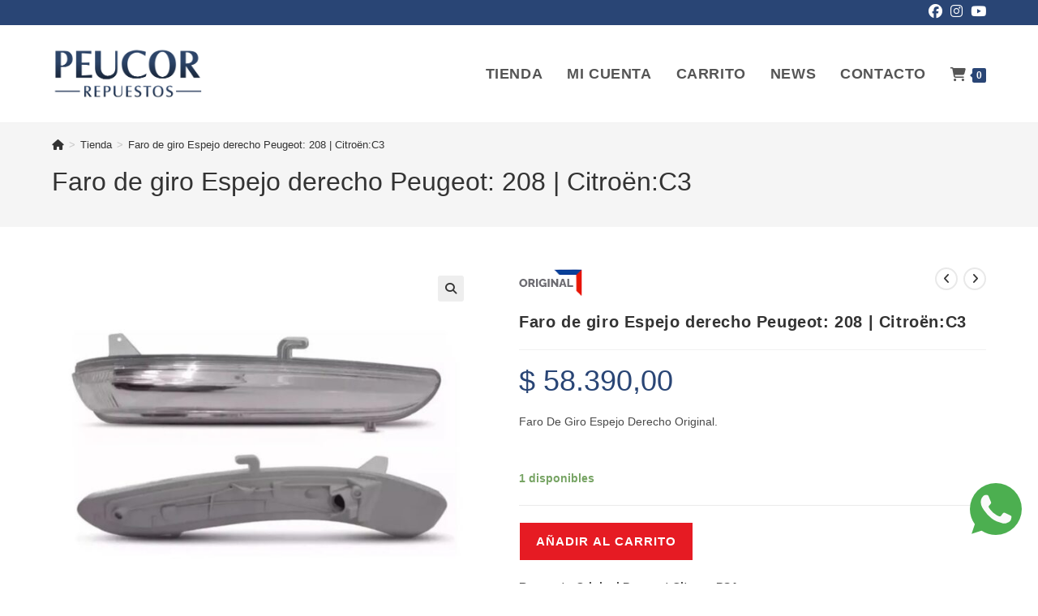

--- FILE ---
content_type: text/html; charset=UTF-8
request_url: https://peucor.com.ar/producto/faro-de-giro-espejo-derecho-peugeot-208-2008-citroenc3-nuevo/
body_size: 34754
content:
<!DOCTYPE html>
<html class="html" dir="ltr" lang="es" prefix="og: https://ogp.me/ns#">
<head>
	<meta charset="UTF-8">
	<link rel="profile" href="https://gmpg.org/xfn/11">

	<title>Faro de giro Espejo derecho Peugeot: 208 | Citroën:C3 - Peucor Repuestos</title>
	<style>img:is([sizes="auto" i], [sizes^="auto," i]) { contain-intrinsic-size: 3000px 1500px }</style>
	
		<!-- All in One SEO 4.8.5 - aioseo.com -->
	<meta name="description" content="Faro De Giro Espejo Derecho Original." />
	<meta name="robots" content="max-image-preview:large" />
	<link rel="canonical" href="https://peucor.com.ar/producto/faro-de-giro-espejo-derecho-peugeot-208-2008-citroenc3-nuevo/" />
	<meta name="generator" content="All in One SEO (AIOSEO) 4.8.5" />
		<meta property="og:locale" content="es_ES" />
		<meta property="og:site_name" content="Peucor Repuestos - Peucor, Línea completa de repuestos Peugeot y Citroën en Córdoba. Venta Online, envíos a todo el país." />
		<meta property="og:type" content="article" />
		<meta property="og:title" content="Faro de giro Espejo derecho Peugeot: 208 | Citroën:C3 - Peucor Repuestos" />
		<meta property="og:description" content="Faro De Giro Espejo Derecho Original." />
		<meta property="og:url" content="https://peucor.com.ar/producto/faro-de-giro-espejo-derecho-peugeot-208-2008-citroenc3-nuevo/" />
		<meta property="og:image" content="https://peucor.com.ar/wp-content/uploads/2024/05/logo-peucor.png" />
		<meta property="og:image:secure_url" content="https://peucor.com.ar/wp-content/uploads/2024/05/logo-peucor.png" />
		<meta property="article:published_time" content="2023-06-14T18:42:11+00:00" />
		<meta property="article:modified_time" content="2026-01-07T22:11:19+00:00" />
		<meta name="twitter:card" content="summary_large_image" />
		<meta name="twitter:title" content="Faro de giro Espejo derecho Peugeot: 208 | Citroën:C3 - Peucor Repuestos" />
		<meta name="twitter:description" content="Faro De Giro Espejo Derecho Original." />
		<meta name="twitter:image" content="https://peucor.com.ar/wp-content/uploads/2024/05/logo-peucor.png" />
		<script type="application/ld+json" class="aioseo-schema">
			{"@context":"https:\/\/schema.org","@graph":[{"@type":"BreadcrumbList","@id":"https:\/\/peucor.com.ar\/producto\/faro-de-giro-espejo-derecho-peugeot-208-2008-citroenc3-nuevo\/#breadcrumblist","itemListElement":[{"@type":"ListItem","@id":"https:\/\/peucor.com.ar#listItem","position":1,"name":"Home","item":"https:\/\/peucor.com.ar","nextItem":{"@type":"ListItem","@id":"https:\/\/peucor.com.ar\/tienda\/#listItem","name":"Tienda"}},{"@type":"ListItem","@id":"https:\/\/peucor.com.ar\/tienda\/#listItem","position":2,"name":"Tienda","item":"https:\/\/peucor.com.ar\/tienda\/","nextItem":{"@type":"ListItem","@id":"https:\/\/peucor.com.ar\/categoria-producto\/carroceria\/#listItem","name":"Carrocer\u00eda"},"previousItem":{"@type":"ListItem","@id":"https:\/\/peucor.com.ar#listItem","name":"Home"}},{"@type":"ListItem","@id":"https:\/\/peucor.com.ar\/categoria-producto\/carroceria\/#listItem","position":3,"name":"Carrocer\u00eda","item":"https:\/\/peucor.com.ar\/categoria-producto\/carroceria\/","nextItem":{"@type":"ListItem","@id":"https:\/\/peucor.com.ar\/categoria-producto\/carroceria\/retrovisor\/#listItem","name":"Retrovisor"},"previousItem":{"@type":"ListItem","@id":"https:\/\/peucor.com.ar\/tienda\/#listItem","name":"Tienda"}},{"@type":"ListItem","@id":"https:\/\/peucor.com.ar\/categoria-producto\/carroceria\/retrovisor\/#listItem","position":4,"name":"Retrovisor","item":"https:\/\/peucor.com.ar\/categoria-producto\/carroceria\/retrovisor\/","nextItem":{"@type":"ListItem","@id":"https:\/\/peucor.com.ar\/categoria-producto\/carroceria\/retrovisor\/faros-luz-de-giro\/#listItem","name":"Faros Luz de giro"},"previousItem":{"@type":"ListItem","@id":"https:\/\/peucor.com.ar\/categoria-producto\/carroceria\/#listItem","name":"Carrocer\u00eda"}},{"@type":"ListItem","@id":"https:\/\/peucor.com.ar\/categoria-producto\/carroceria\/retrovisor\/faros-luz-de-giro\/#listItem","position":5,"name":"Faros Luz de giro","item":"https:\/\/peucor.com.ar\/categoria-producto\/carroceria\/retrovisor\/faros-luz-de-giro\/","nextItem":{"@type":"ListItem","@id":"https:\/\/peucor.com.ar\/producto\/faro-de-giro-espejo-derecho-peugeot-208-2008-citroenc3-nuevo\/#listItem","name":"Faro de giro Espejo derecho Peugeot: 208  | Citro\u00ebn:C3"},"previousItem":{"@type":"ListItem","@id":"https:\/\/peucor.com.ar\/categoria-producto\/carroceria\/retrovisor\/#listItem","name":"Retrovisor"}},{"@type":"ListItem","@id":"https:\/\/peucor.com.ar\/producto\/faro-de-giro-espejo-derecho-peugeot-208-2008-citroenc3-nuevo\/#listItem","position":6,"name":"Faro de giro Espejo derecho Peugeot: 208  | Citro\u00ebn:C3","previousItem":{"@type":"ListItem","@id":"https:\/\/peucor.com.ar\/categoria-producto\/carroceria\/retrovisor\/faros-luz-de-giro\/#listItem","name":"Faros Luz de giro"}}]},{"@type":"ItemPage","@id":"https:\/\/peucor.com.ar\/producto\/faro-de-giro-espejo-derecho-peugeot-208-2008-citroenc3-nuevo\/#itempage","url":"https:\/\/peucor.com.ar\/producto\/faro-de-giro-espejo-derecho-peugeot-208-2008-citroenc3-nuevo\/","name":"Faro de giro Espejo derecho Peugeot: 208 | Citro\u00ebn:C3 - Peucor Repuestos","description":"Faro De Giro Espejo Derecho Original.","inLanguage":"es-ES","isPartOf":{"@id":"https:\/\/peucor.com.ar\/#website"},"breadcrumb":{"@id":"https:\/\/peucor.com.ar\/producto\/faro-de-giro-espejo-derecho-peugeot-208-2008-citroenc3-nuevo\/#breadcrumblist"},"image":{"@type":"ImageObject","url":"https:\/\/peucor.com.ar\/wp-content\/uploads\/2023\/04\/1026.jpg","@id":"https:\/\/peucor.com.ar\/producto\/faro-de-giro-espejo-derecho-peugeot-208-2008-citroenc3-nuevo\/#mainImage","width":670,"height":558},"primaryImageOfPage":{"@id":"https:\/\/peucor.com.ar\/producto\/faro-de-giro-espejo-derecho-peugeot-208-2008-citroenc3-nuevo\/#mainImage"},"datePublished":"2023-06-14T15:42:11-03:00","dateModified":"2026-01-07T19:11:19-03:00"},{"@type":"Organization","@id":"https:\/\/peucor.com.ar\/#organization","name":"Peucor Repuestos","description":"Peucor, L\u00ednea completa de repuestos Peugeot y Citro\u00ebn en C\u00f3rdoba. Venta Online, env\u00edos a todo el pa\u00eds.","url":"https:\/\/peucor.com.ar\/","logo":{"@type":"ImageObject","url":"https:\/\/peucor.com.ar\/wp-content\/uploads\/2024\/05\/logo-peucor.png","@id":"https:\/\/peucor.com.ar\/producto\/faro-de-giro-espejo-derecho-peugeot-208-2008-citroenc3-nuevo\/#organizationLogo","width":418,"height":147},"image":{"@id":"https:\/\/peucor.com.ar\/producto\/faro-de-giro-espejo-derecho-peugeot-208-2008-citroenc3-nuevo\/#organizationLogo"}},{"@type":"WebSite","@id":"https:\/\/peucor.com.ar\/#website","url":"https:\/\/peucor.com.ar\/","name":"Peucor Repuestos","description":"Peucor, L\u00ednea completa de repuestos Peugeot y Citro\u00ebn en C\u00f3rdoba. Venta Online, env\u00edos a todo el pa\u00eds.","inLanguage":"es-ES","publisher":{"@id":"https:\/\/peucor.com.ar\/#organization"}}]}
		</script>
		<!-- All in One SEO -->

<meta name="viewport" content="width=device-width, initial-scale=1">
<link rel='stylesheet' id='wp-block-library-css' href='https://peucor.com.ar/wp-includes/css/dist/block-library/style.min.css?ver=e494e4db6696f96dc39f0b603ae0ccea' media='all' />
<style id='wp-block-library-theme-inline-css'>
.wp-block-audio :where(figcaption){color:#555;font-size:13px;text-align:center}.is-dark-theme .wp-block-audio :where(figcaption){color:#ffffffa6}.wp-block-audio{margin:0 0 1em}.wp-block-code{border:1px solid #ccc;border-radius:4px;font-family:Menlo,Consolas,monaco,monospace;padding:.8em 1em}.wp-block-embed :where(figcaption){color:#555;font-size:13px;text-align:center}.is-dark-theme .wp-block-embed :where(figcaption){color:#ffffffa6}.wp-block-embed{margin:0 0 1em}.blocks-gallery-caption{color:#555;font-size:13px;text-align:center}.is-dark-theme .blocks-gallery-caption{color:#ffffffa6}:root :where(.wp-block-image figcaption){color:#555;font-size:13px;text-align:center}.is-dark-theme :root :where(.wp-block-image figcaption){color:#ffffffa6}.wp-block-image{margin:0 0 1em}.wp-block-pullquote{border-bottom:4px solid;border-top:4px solid;color:currentColor;margin-bottom:1.75em}.wp-block-pullquote cite,.wp-block-pullquote footer,.wp-block-pullquote__citation{color:currentColor;font-size:.8125em;font-style:normal;text-transform:uppercase}.wp-block-quote{border-left:.25em solid;margin:0 0 1.75em;padding-left:1em}.wp-block-quote cite,.wp-block-quote footer{color:currentColor;font-size:.8125em;font-style:normal;position:relative}.wp-block-quote:where(.has-text-align-right){border-left:none;border-right:.25em solid;padding-left:0;padding-right:1em}.wp-block-quote:where(.has-text-align-center){border:none;padding-left:0}.wp-block-quote.is-large,.wp-block-quote.is-style-large,.wp-block-quote:where(.is-style-plain){border:none}.wp-block-search .wp-block-search__label{font-weight:700}.wp-block-search__button{border:1px solid #ccc;padding:.375em .625em}:where(.wp-block-group.has-background){padding:1.25em 2.375em}.wp-block-separator.has-css-opacity{opacity:.4}.wp-block-separator{border:none;border-bottom:2px solid;margin-left:auto;margin-right:auto}.wp-block-separator.has-alpha-channel-opacity{opacity:1}.wp-block-separator:not(.is-style-wide):not(.is-style-dots){width:100px}.wp-block-separator.has-background:not(.is-style-dots){border-bottom:none;height:1px}.wp-block-separator.has-background:not(.is-style-wide):not(.is-style-dots){height:2px}.wp-block-table{margin:0 0 1em}.wp-block-table td,.wp-block-table th{word-break:normal}.wp-block-table :where(figcaption){color:#555;font-size:13px;text-align:center}.is-dark-theme .wp-block-table :where(figcaption){color:#ffffffa6}.wp-block-video :where(figcaption){color:#555;font-size:13px;text-align:center}.is-dark-theme .wp-block-video :where(figcaption){color:#ffffffa6}.wp-block-video{margin:0 0 1em}:root :where(.wp-block-template-part.has-background){margin-bottom:0;margin-top:0;padding:1.25em 2.375em}
</style>
<style id='classic-theme-styles-inline-css'>
/*! This file is auto-generated */
.wp-block-button__link{color:#fff;background-color:#32373c;border-radius:9999px;box-shadow:none;text-decoration:none;padding:calc(.667em + 2px) calc(1.333em + 2px);font-size:1.125em}.wp-block-file__button{background:#32373c;color:#fff;text-decoration:none}
</style>
<style id='global-styles-inline-css'>
:root{--wp--preset--aspect-ratio--square: 1;--wp--preset--aspect-ratio--4-3: 4/3;--wp--preset--aspect-ratio--3-4: 3/4;--wp--preset--aspect-ratio--3-2: 3/2;--wp--preset--aspect-ratio--2-3: 2/3;--wp--preset--aspect-ratio--16-9: 16/9;--wp--preset--aspect-ratio--9-16: 9/16;--wp--preset--color--black: #000000;--wp--preset--color--cyan-bluish-gray: #abb8c3;--wp--preset--color--white: #ffffff;--wp--preset--color--pale-pink: #f78da7;--wp--preset--color--vivid-red: #cf2e2e;--wp--preset--color--luminous-vivid-orange: #ff6900;--wp--preset--color--luminous-vivid-amber: #fcb900;--wp--preset--color--light-green-cyan: #7bdcb5;--wp--preset--color--vivid-green-cyan: #00d084;--wp--preset--color--pale-cyan-blue: #8ed1fc;--wp--preset--color--vivid-cyan-blue: #0693e3;--wp--preset--color--vivid-purple: #9b51e0;--wp--preset--gradient--vivid-cyan-blue-to-vivid-purple: linear-gradient(135deg,rgba(6,147,227,1) 0%,rgb(155,81,224) 100%);--wp--preset--gradient--light-green-cyan-to-vivid-green-cyan: linear-gradient(135deg,rgb(122,220,180) 0%,rgb(0,208,130) 100%);--wp--preset--gradient--luminous-vivid-amber-to-luminous-vivid-orange: linear-gradient(135deg,rgba(252,185,0,1) 0%,rgba(255,105,0,1) 100%);--wp--preset--gradient--luminous-vivid-orange-to-vivid-red: linear-gradient(135deg,rgba(255,105,0,1) 0%,rgb(207,46,46) 100%);--wp--preset--gradient--very-light-gray-to-cyan-bluish-gray: linear-gradient(135deg,rgb(238,238,238) 0%,rgb(169,184,195) 100%);--wp--preset--gradient--cool-to-warm-spectrum: linear-gradient(135deg,rgb(74,234,220) 0%,rgb(151,120,209) 20%,rgb(207,42,186) 40%,rgb(238,44,130) 60%,rgb(251,105,98) 80%,rgb(254,248,76) 100%);--wp--preset--gradient--blush-light-purple: linear-gradient(135deg,rgb(255,206,236) 0%,rgb(152,150,240) 100%);--wp--preset--gradient--blush-bordeaux: linear-gradient(135deg,rgb(254,205,165) 0%,rgb(254,45,45) 50%,rgb(107,0,62) 100%);--wp--preset--gradient--luminous-dusk: linear-gradient(135deg,rgb(255,203,112) 0%,rgb(199,81,192) 50%,rgb(65,88,208) 100%);--wp--preset--gradient--pale-ocean: linear-gradient(135deg,rgb(255,245,203) 0%,rgb(182,227,212) 50%,rgb(51,167,181) 100%);--wp--preset--gradient--electric-grass: linear-gradient(135deg,rgb(202,248,128) 0%,rgb(113,206,126) 100%);--wp--preset--gradient--midnight: linear-gradient(135deg,rgb(2,3,129) 0%,rgb(40,116,252) 100%);--wp--preset--font-size--small: 13px;--wp--preset--font-size--medium: 20px;--wp--preset--font-size--large: 36px;--wp--preset--font-size--x-large: 42px;--wp--preset--spacing--20: 0.44rem;--wp--preset--spacing--30: 0.67rem;--wp--preset--spacing--40: 1rem;--wp--preset--spacing--50: 1.5rem;--wp--preset--spacing--60: 2.25rem;--wp--preset--spacing--70: 3.38rem;--wp--preset--spacing--80: 5.06rem;--wp--preset--shadow--natural: 6px 6px 9px rgba(0, 0, 0, 0.2);--wp--preset--shadow--deep: 12px 12px 50px rgba(0, 0, 0, 0.4);--wp--preset--shadow--sharp: 6px 6px 0px rgba(0, 0, 0, 0.2);--wp--preset--shadow--outlined: 6px 6px 0px -3px rgba(255, 255, 255, 1), 6px 6px rgba(0, 0, 0, 1);--wp--preset--shadow--crisp: 6px 6px 0px rgba(0, 0, 0, 1);}:where(.is-layout-flex){gap: 0.5em;}:where(.is-layout-grid){gap: 0.5em;}body .is-layout-flex{display: flex;}.is-layout-flex{flex-wrap: wrap;align-items: center;}.is-layout-flex > :is(*, div){margin: 0;}body .is-layout-grid{display: grid;}.is-layout-grid > :is(*, div){margin: 0;}:where(.wp-block-columns.is-layout-flex){gap: 2em;}:where(.wp-block-columns.is-layout-grid){gap: 2em;}:where(.wp-block-post-template.is-layout-flex){gap: 1.25em;}:where(.wp-block-post-template.is-layout-grid){gap: 1.25em;}.has-black-color{color: var(--wp--preset--color--black) !important;}.has-cyan-bluish-gray-color{color: var(--wp--preset--color--cyan-bluish-gray) !important;}.has-white-color{color: var(--wp--preset--color--white) !important;}.has-pale-pink-color{color: var(--wp--preset--color--pale-pink) !important;}.has-vivid-red-color{color: var(--wp--preset--color--vivid-red) !important;}.has-luminous-vivid-orange-color{color: var(--wp--preset--color--luminous-vivid-orange) !important;}.has-luminous-vivid-amber-color{color: var(--wp--preset--color--luminous-vivid-amber) !important;}.has-light-green-cyan-color{color: var(--wp--preset--color--light-green-cyan) !important;}.has-vivid-green-cyan-color{color: var(--wp--preset--color--vivid-green-cyan) !important;}.has-pale-cyan-blue-color{color: var(--wp--preset--color--pale-cyan-blue) !important;}.has-vivid-cyan-blue-color{color: var(--wp--preset--color--vivid-cyan-blue) !important;}.has-vivid-purple-color{color: var(--wp--preset--color--vivid-purple) !important;}.has-black-background-color{background-color: var(--wp--preset--color--black) !important;}.has-cyan-bluish-gray-background-color{background-color: var(--wp--preset--color--cyan-bluish-gray) !important;}.has-white-background-color{background-color: var(--wp--preset--color--white) !important;}.has-pale-pink-background-color{background-color: var(--wp--preset--color--pale-pink) !important;}.has-vivid-red-background-color{background-color: var(--wp--preset--color--vivid-red) !important;}.has-luminous-vivid-orange-background-color{background-color: var(--wp--preset--color--luminous-vivid-orange) !important;}.has-luminous-vivid-amber-background-color{background-color: var(--wp--preset--color--luminous-vivid-amber) !important;}.has-light-green-cyan-background-color{background-color: var(--wp--preset--color--light-green-cyan) !important;}.has-vivid-green-cyan-background-color{background-color: var(--wp--preset--color--vivid-green-cyan) !important;}.has-pale-cyan-blue-background-color{background-color: var(--wp--preset--color--pale-cyan-blue) !important;}.has-vivid-cyan-blue-background-color{background-color: var(--wp--preset--color--vivid-cyan-blue) !important;}.has-vivid-purple-background-color{background-color: var(--wp--preset--color--vivid-purple) !important;}.has-black-border-color{border-color: var(--wp--preset--color--black) !important;}.has-cyan-bluish-gray-border-color{border-color: var(--wp--preset--color--cyan-bluish-gray) !important;}.has-white-border-color{border-color: var(--wp--preset--color--white) !important;}.has-pale-pink-border-color{border-color: var(--wp--preset--color--pale-pink) !important;}.has-vivid-red-border-color{border-color: var(--wp--preset--color--vivid-red) !important;}.has-luminous-vivid-orange-border-color{border-color: var(--wp--preset--color--luminous-vivid-orange) !important;}.has-luminous-vivid-amber-border-color{border-color: var(--wp--preset--color--luminous-vivid-amber) !important;}.has-light-green-cyan-border-color{border-color: var(--wp--preset--color--light-green-cyan) !important;}.has-vivid-green-cyan-border-color{border-color: var(--wp--preset--color--vivid-green-cyan) !important;}.has-pale-cyan-blue-border-color{border-color: var(--wp--preset--color--pale-cyan-blue) !important;}.has-vivid-cyan-blue-border-color{border-color: var(--wp--preset--color--vivid-cyan-blue) !important;}.has-vivid-purple-border-color{border-color: var(--wp--preset--color--vivid-purple) !important;}.has-vivid-cyan-blue-to-vivid-purple-gradient-background{background: var(--wp--preset--gradient--vivid-cyan-blue-to-vivid-purple) !important;}.has-light-green-cyan-to-vivid-green-cyan-gradient-background{background: var(--wp--preset--gradient--light-green-cyan-to-vivid-green-cyan) !important;}.has-luminous-vivid-amber-to-luminous-vivid-orange-gradient-background{background: var(--wp--preset--gradient--luminous-vivid-amber-to-luminous-vivid-orange) !important;}.has-luminous-vivid-orange-to-vivid-red-gradient-background{background: var(--wp--preset--gradient--luminous-vivid-orange-to-vivid-red) !important;}.has-very-light-gray-to-cyan-bluish-gray-gradient-background{background: var(--wp--preset--gradient--very-light-gray-to-cyan-bluish-gray) !important;}.has-cool-to-warm-spectrum-gradient-background{background: var(--wp--preset--gradient--cool-to-warm-spectrum) !important;}.has-blush-light-purple-gradient-background{background: var(--wp--preset--gradient--blush-light-purple) !important;}.has-blush-bordeaux-gradient-background{background: var(--wp--preset--gradient--blush-bordeaux) !important;}.has-luminous-dusk-gradient-background{background: var(--wp--preset--gradient--luminous-dusk) !important;}.has-pale-ocean-gradient-background{background: var(--wp--preset--gradient--pale-ocean) !important;}.has-electric-grass-gradient-background{background: var(--wp--preset--gradient--electric-grass) !important;}.has-midnight-gradient-background{background: var(--wp--preset--gradient--midnight) !important;}.has-small-font-size{font-size: var(--wp--preset--font-size--small) !important;}.has-medium-font-size{font-size: var(--wp--preset--font-size--medium) !important;}.has-large-font-size{font-size: var(--wp--preset--font-size--large) !important;}.has-x-large-font-size{font-size: var(--wp--preset--font-size--x-large) !important;}
:where(.wp-block-post-template.is-layout-flex){gap: 1.25em;}:where(.wp-block-post-template.is-layout-grid){gap: 1.25em;}
:where(.wp-block-columns.is-layout-flex){gap: 2em;}:where(.wp-block-columns.is-layout-grid){gap: 2em;}
:root :where(.wp-block-pullquote){font-size: 1.5em;line-height: 1.6;}
</style>
<link rel='stylesheet' id='contact-form-7-css' href='https://peucor.com.ar/wp-content/plugins/contact-form-7/includes/css/styles.css?ver=6.1.1' media='all' />
<link rel='stylesheet' id='photoswipe-css' href='https://peucor.com.ar/wp-content/plugins/woocommerce/assets/css/photoswipe/photoswipe.min.css?ver=10.0.5' media='all' />
<link rel='stylesheet' id='photoswipe-default-skin-css' href='https://peucor.com.ar/wp-content/plugins/woocommerce/assets/css/photoswipe/default-skin/default-skin.min.css?ver=10.0.5' media='all' />
<style id='woocommerce-inline-inline-css'>
.woocommerce form .form-row .required { visibility: visible; }
</style>
<link rel='stylesheet' id='ymm-css' href='https://peucor.com.ar/wp-content/plugins/ymm-search/view/frontend/web/main.css?ver=e494e4db6696f96dc39f0b603ae0ccea' media='all' />
<link rel='stylesheet' id='ymm_product_restriction-css' href='https://peucor.com.ar/wp-content/plugins/ymm-search/view/frontend/web/product/restriction.css?ver=e494e4db6696f96dc39f0b603ae0ccea' media='all' />
<link rel='stylesheet' id='grw-public-main-css-css' href='https://peucor.com.ar/wp-content/plugins/widget-google-reviews/assets/css/public-main.css?ver=6.3' media='all' />
<link rel='stylesheet' id='brands-styles-css' href='https://peucor.com.ar/wp-content/plugins/woocommerce/assets/css/brands.css?ver=10.0.5' media='all' />
<link rel='stylesheet' id='oceanwp-style-css' href='https://peucor.com.ar/wp-content/themes/oceanwp/assets/css/style.min.css?ver=1.0' media='all' />
<link rel='stylesheet' id='child-style-css' href='https://peucor.com.ar/wp-content/themes/oceanwp-child/style.css?ver=e494e4db6696f96dc39f0b603ae0ccea' media='all' />
<link rel='stylesheet' id='oceanwp-woo-mini-cart-css' href='https://peucor.com.ar/wp-content/themes/oceanwp/assets/css/woo/woo-mini-cart.min.css?ver=e494e4db6696f96dc39f0b603ae0ccea' media='all' />
<link rel='stylesheet' id='font-awesome-css' href='https://peucor.com.ar/wp-content/themes/oceanwp/assets/fonts/fontawesome/css/all.min.css?ver=6.7.2' media='all' />
<link rel='stylesheet' id='simple-line-icons-css' href='https://peucor.com.ar/wp-content/themes/oceanwp/assets/css/third/simple-line-icons.min.css?ver=2.4.0' media='all' />
<link rel='stylesheet' id='jquery-ui-style-css' href='https://peucor.com.ar/wp-content/plugins/woocommerce/assets/css/jquery-ui/jquery-ui.min.css?ver=10.0.5' media='all' />
<link rel='stylesheet' id='fp-srp-style-css' href='https://peucor.com.ar/wp-content/plugins/rewardsystem/assets/css/style.css?ver=30.5.0' media='' />
<link rel='stylesheet' id='wp_reward_footable_css-css' href='https://peucor.com.ar/wp-content/plugins/rewardsystem/assets/css/footable.core.css?ver=30.5.0' media='' />
<link rel='stylesheet' id='wp_reward_bootstrap_css-css' href='https://peucor.com.ar/wp-content/plugins/rewardsystem/assets/css/bootstrap.css?ver=30.5.0' media='' />
<link rel='stylesheet' id='select2-css' href='https://peucor.com.ar/wp-content/plugins/woocommerce/assets/css/select2.css?ver=10.0.5' media='all' />
<style id='fp-srp-inline-style-inline-css'>
#generate_referral_field { }  #rs_redeem_voucher_code { }  #ref_generate_now { }  #rs_submit_redeem_voucher { }.rs_subscriptionoption h3 { }.rs_social_sharing_buttons{};.rs_social_sharing_success_message#generate_referral_field { }  #rs_redeem_voucher_code { }  #ref_generate_now { }  #rs_submit_redeem_voucher { }.rs_subscriptionoption h3 { }#rs_refer_a_friend_form { } #rs_friend_name { } #rs_friend_email { } #rs_friend_subject { } #rs_your_message { } #rs_refer_submit { }#encashing_form{}
.rs_encash_points_value{}
.error{color:#ED0514;}
.rs_encash_points_reason{}
.rs_encash_payment_method{}
.rs_encash_paypal_address{}
.rs_encash_custom_payment_option_value{}
.rs_encash_submit{}
#rs_encash_submit_button{}
.success_info{}
#encash_form_success_info{}#generate_referral_field { }  #rs_redeem_voucher_code { }  #ref_generate_now { }  #rs_submit_redeem_voucher { }.rs_subscriptionoption h3 { }.rs_social_sharing_buttons{};.rs_social_sharing_success_message#generate_referral_field { }  #rs_redeem_voucher_code { }  #ref_generate_now { }  #rs_submit_redeem_voucher { }.rs_subscriptionoption h3 { }#rs_refer_a_friend_form { } #rs_friend_name { } #rs_friend_email { } #rs_friend_subject { } #rs_your_message { } #rs_refer_submit { }#encashing_form{}
.rs_encash_points_value{}
.error{color:#ED0514;}
.rs_encash_points_reason{}
.rs_encash_payment_method{}
.rs_encash_paypal_address{}
.rs_encash_custom_payment_option_value{}
.rs_encash_submit{}
#rs_encash_submit_button{}
.success_info{}
#encash_form_success_info{}#generate_referral_field { }  #rs_redeem_voucher_code { }  #ref_generate_now { }  #rs_submit_redeem_voucher { }.rs_subscriptionoption h3 { }.rs_social_sharing_buttons{};.rs_social_sharing_success_message#generate_referral_field { }  #rs_redeem_voucher_code { }  #ref_generate_now { }  #rs_submit_redeem_voucher { }.rs_subscriptionoption h3 { }#rs_refer_a_friend_form { } #rs_friend_name { } #rs_friend_email { } #rs_friend_subject { } #rs_your_message { } #rs_refer_submit { }#encashing_form{}
.rs_encash_points_value{}
.error{color:#ED0514;}
.rs_encash_points_reason{}
.rs_encash_payment_method{}
.rs_encash_paypal_address{}
.rs_encash_custom_payment_option_value{}
.rs_encash_submit{}
#rs_encash_submit_button{}
.success_info{}
#encash_form_success_info{}#generate_referral_field { }  #rs_redeem_voucher_code { }  #ref_generate_now { }  #rs_submit_redeem_voucher { }.rs_subscriptionoption h3 { }.rs_social_sharing_buttons{};.rs_social_sharing_success_message#generate_referral_field { }  #rs_redeem_voucher_code { }  #ref_generate_now { }  #rs_submit_redeem_voucher { }.rs_subscriptionoption h3 { }#rs_refer_a_friend_form { } #rs_friend_name { } #rs_friend_email { } #rs_friend_subject { } #rs_your_message { } #rs_refer_submit { }#encashing_form{}
.rs_encash_points_value{}
.error{color:#ED0514;}
.rs_encash_points_reason{}
.rs_encash_payment_method{}
.rs_encash_paypal_address{}
.rs_encash_custom_payment_option_value{}
.rs_encash_submit{}
#rs_encash_submit_button{}
.success_info{}
#encash_form_success_info{}.rs_message_for_single_product{ }#generate_referral_field { }  #rs_redeem_voucher_code { }  #ref_generate_now { }  #rs_submit_redeem_voucher { }.rs_subscriptionoption h3 { }.rs_social_sharing_buttons{};.rs_social_sharing_success_message#generate_referral_field { }  #rs_redeem_voucher_code { }  #ref_generate_now { }  #rs_submit_redeem_voucher { }.rs_subscriptionoption h3 { }#rs_refer_a_friend_form { } #rs_friend_name { } #rs_friend_email { } #rs_friend_subject { } #rs_your_message { } #rs_refer_submit { }#encashing_form{}
.rs_encash_points_value{}
.error{color:#ED0514;}
.rs_encash_points_reason{}
.rs_encash_payment_method{}
.rs_encash_paypal_address{}
.rs_encash_custom_payment_option_value{}
.rs_encash_submit{}
#rs_encash_submit_button{}
.success_info{}
#encash_form_success_info{}#generate_referral_field { }  #rs_redeem_voucher_code { }  #ref_generate_now { }  #rs_submit_redeem_voucher { }.rs_subscriptionoption h3 { }.rs_social_sharing_buttons{};.rs_social_sharing_success_message#generate_referral_field { }  #rs_redeem_voucher_code { }  #ref_generate_now { }  #rs_submit_redeem_voucher { }.rs_subscriptionoption h3 { }#rs_refer_a_friend_form { } #rs_friend_name { } #rs_friend_email { } #rs_friend_subject { } #rs_your_message { } #rs_refer_submit { }#encashing_form{}
.rs_encash_points_value{}
.error{color:#ED0514;}
.rs_encash_points_reason{}
.rs_encash_payment_method{}
.rs_encash_paypal_address{}
.rs_encash_custom_payment_option_value{}
.rs_encash_submit{}
#rs_encash_submit_button{}
.success_info{}
#encash_form_success_info{}#generate_referral_field { }  #rs_redeem_voucher_code { }  #ref_generate_now { }  #rs_submit_redeem_voucher { }.rs_subscriptionoption h3 { }.rs_social_sharing_buttons{};.rs_social_sharing_success_message#generate_referral_field { }  #rs_redeem_voucher_code { }  #ref_generate_now { }  #rs_submit_redeem_voucher { }.rs_subscriptionoption h3 { }#rs_refer_a_friend_form { } #rs_friend_name { } #rs_friend_email { } #rs_friend_subject { } #rs_your_message { } #rs_refer_submit { }#encashing_form{}
.rs_encash_points_value{}
.error{color:#ED0514;}
.rs_encash_points_reason{}
.rs_encash_payment_method{}
.rs_encash_paypal_address{}
.rs_encash_custom_payment_option_value{}
.rs_encash_submit{}
#rs_encash_submit_button{}
.success_info{}
#encash_form_success_info{}#generate_referral_field { }  #rs_redeem_voucher_code { }  #ref_generate_now { }  #rs_submit_redeem_voucher { }.rs_subscriptionoption h3 { }.rs_social_sharing_buttons{};.rs_social_sharing_success_message#generate_referral_field { }  #rs_redeem_voucher_code { }  #ref_generate_now { }  #rs_submit_redeem_voucher { }.rs_subscriptionoption h3 { }#rs_refer_a_friend_form { } #rs_friend_name { } #rs_friend_email { } #rs_friend_subject { } #rs_your_message { } #rs_refer_submit { }#encashing_form{}
.rs_encash_points_value{}
.error{color:#ED0514;}
.rs_encash_points_reason{}
.rs_encash_payment_method{}
.rs_encash_paypal_address{}
.rs_encash_custom_payment_option_value{}
.rs_encash_submit{}
#rs_encash_submit_button{}
.success_info{}
#encash_form_success_info{}.rs_message_for_single_product{ }#generate_referral_field { }  #rs_redeem_voucher_code { }  #ref_generate_now { }  #rs_submit_redeem_voucher { }.rs_subscriptionoption h3 { }.rs_social_sharing_buttons{};.rs_social_sharing_success_message#generate_referral_field { }  #rs_redeem_voucher_code { }  #ref_generate_now { }  #rs_submit_redeem_voucher { }.rs_subscriptionoption h3 { }#rs_refer_a_friend_form { } #rs_friend_name { } #rs_friend_email { } #rs_friend_subject { } #rs_your_message { } #rs_refer_submit { }#encashing_form{}
.rs_encash_points_value{}
.error{color:#ED0514;}
.rs_encash_points_reason{}
.rs_encash_payment_method{}
.rs_encash_paypal_address{}
.rs_encash_custom_payment_option_value{}
.rs_encash_submit{}
#rs_encash_submit_button{}
.success_info{}
#encash_form_success_info{}#generate_referral_field { }  #rs_redeem_voucher_code { }  #ref_generate_now { }  #rs_submit_redeem_voucher { }.rs_subscriptionoption h3 { }.rs_social_sharing_buttons{};.rs_social_sharing_success_message#generate_referral_field { }  #rs_redeem_voucher_code { }  #ref_generate_now { }  #rs_submit_redeem_voucher { }.rs_subscriptionoption h3 { }#rs_refer_a_friend_form { } #rs_friend_name { } #rs_friend_email { } #rs_friend_subject { } #rs_your_message { } #rs_refer_submit { }#encashing_form{}
.rs_encash_points_value{}
.error{color:#ED0514;}
.rs_encash_points_reason{}
.rs_encash_payment_method{}
.rs_encash_paypal_address{}
.rs_encash_custom_payment_option_value{}
.rs_encash_submit{}
#rs_encash_submit_button{}
.success_info{}
#encash_form_success_info{}#generate_referral_field { }  #rs_redeem_voucher_code { }  #ref_generate_now { }  #rs_submit_redeem_voucher { }.rs_subscriptionoption h3 { }.rs_social_sharing_buttons{};.rs_social_sharing_success_message#generate_referral_field { }  #rs_redeem_voucher_code { }  #ref_generate_now { }  #rs_submit_redeem_voucher { }.rs_subscriptionoption h3 { }#rs_refer_a_friend_form { } #rs_friend_name { } #rs_friend_email { } #rs_friend_subject { } #rs_your_message { } #rs_refer_submit { }#encashing_form{}
.rs_encash_points_value{}
.error{color:#ED0514;}
.rs_encash_points_reason{}
.rs_encash_payment_method{}
.rs_encash_paypal_address{}
.rs_encash_custom_payment_option_value{}
.rs_encash_submit{}
#rs_encash_submit_button{}
.success_info{}
#encash_form_success_info{}#generate_referral_field { }  #rs_redeem_voucher_code { }  #ref_generate_now { }  #rs_submit_redeem_voucher { }.rs_subscriptionoption h3 { }.rs_social_sharing_buttons{};.rs_social_sharing_success_message#generate_referral_field { }  #rs_redeem_voucher_code { }  #ref_generate_now { }  #rs_submit_redeem_voucher { }.rs_subscriptionoption h3 { }#rs_refer_a_friend_form { } #rs_friend_name { } #rs_friend_email { } #rs_friend_subject { } #rs_your_message { } #rs_refer_submit { }#encashing_form{}
.rs_encash_points_value{}
.error{color:#ED0514;}
.rs_encash_points_reason{}
.rs_encash_payment_method{}
.rs_encash_paypal_address{}
.rs_encash_custom_payment_option_value{}
.rs_encash_submit{}
#rs_encash_submit_button{}
.success_info{}
#encash_form_success_info{}.rs_message_for_single_product{ }#generate_referral_field { }  #rs_redeem_voucher_code { }  #ref_generate_now { }  #rs_submit_redeem_voucher { }.rs_subscriptionoption h3 { }.rs_social_sharing_buttons{};.rs_social_sharing_success_message#generate_referral_field { }  #rs_redeem_voucher_code { }  #ref_generate_now { }  #rs_submit_redeem_voucher { }.rs_subscriptionoption h3 { }#rs_refer_a_friend_form { } #rs_friend_name { } #rs_friend_email { } #rs_friend_subject { } #rs_your_message { } #rs_refer_submit { }#encashing_form{}
.rs_encash_points_value{}
.error{color:#ED0514;}
.rs_encash_points_reason{}
.rs_encash_payment_method{}
.rs_encash_paypal_address{}
.rs_encash_custom_payment_option_value{}
.rs_encash_submit{}
#rs_encash_submit_button{}
.success_info{}
#encash_form_success_info{}#generate_referral_field { }  #rs_redeem_voucher_code { }  #ref_generate_now { }  #rs_submit_redeem_voucher { }.rs_subscriptionoption h3 { }.rs_social_sharing_buttons{};.rs_social_sharing_success_message#generate_referral_field { }  #rs_redeem_voucher_code { }  #ref_generate_now { }  #rs_submit_redeem_voucher { }.rs_subscriptionoption h3 { }#rs_refer_a_friend_form { } #rs_friend_name { } #rs_friend_email { } #rs_friend_subject { } #rs_your_message { } #rs_refer_submit { }#encashing_form{}
.rs_encash_points_value{}
.error{color:#ED0514;}
.rs_encash_points_reason{}
.rs_encash_payment_method{}
.rs_encash_paypal_address{}
.rs_encash_custom_payment_option_value{}
.rs_encash_submit{}
#rs_encash_submit_button{}
.success_info{}
#encash_form_success_info{}#generate_referral_field { }  #rs_redeem_voucher_code { }  #ref_generate_now { }  #rs_submit_redeem_voucher { }.rs_subscriptionoption h3 { }.rs_social_sharing_buttons{};.rs_social_sharing_success_message#generate_referral_field { }  #rs_redeem_voucher_code { }  #ref_generate_now { }  #rs_submit_redeem_voucher { }.rs_subscriptionoption h3 { }#rs_refer_a_friend_form { } #rs_friend_name { } #rs_friend_email { } #rs_friend_subject { } #rs_your_message { } #rs_refer_submit { }#encashing_form{}
.rs_encash_points_value{}
.error{color:#ED0514;}
.rs_encash_points_reason{}
.rs_encash_payment_method{}
.rs_encash_paypal_address{}
.rs_encash_custom_payment_option_value{}
.rs_encash_submit{}
#rs_encash_submit_button{}
.success_info{}
#encash_form_success_info{}#generate_referral_field { }  #rs_redeem_voucher_code { }  #ref_generate_now { }  #rs_submit_redeem_voucher { }.rs_subscriptionoption h3 { }.rs_social_sharing_buttons{};.rs_social_sharing_success_message#generate_referral_field { }  #rs_redeem_voucher_code { }  #ref_generate_now { }  #rs_submit_redeem_voucher { }.rs_subscriptionoption h3 { }#rs_refer_a_friend_form { } #rs_friend_name { } #rs_friend_email { } #rs_friend_subject { } #rs_your_message { } #rs_refer_submit { }#encashing_form{}
.rs_encash_points_value{}
.error{color:#ED0514;}
.rs_encash_points_reason{}
.rs_encash_payment_method{}
.rs_encash_paypal_address{}
.rs_encash_custom_payment_option_value{}
.rs_encash_submit{}
#rs_encash_submit_button{}
.success_info{}
#encash_form_success_info{}.rs_message_for_single_product{ }.fp_rs_display_free_product h3 {
                                            display:block;
					}
                                        .fb_edge_widget_with_comment span.fb_edge_comment_widget iframe.fb_ltr {
                                            display: none !important;
                                        }
                                        .fb-like{
                                            height: 20px !important;
                                            overflow: hidden !important;
                                        }
                                        .tipsy-inner {
                                            background-color: 000;
                                            color: fff;
                                        }
                                        .tipsy-arrow-s {
                                            border-top-color: 000;
                                        }
                                        .points_empty_error, 
                                        .points_number_error, 
                                        .points_greater_than_earnpoints_error,
                                        .points_lesser_than_minpoints_error,
                                        .reason_empty_error,
                                        .paypal_email_empty_error,
                                        .paypal_email_format_error,
                                        .recaptcha_empty_error,
                                        .encash_form_success_info{
                                            display:none;
                                        }
                                        .referral_field{
                                            margin-top:40px;
                                        }
                                        .referral_field_title{
                                            text-align:center;
                                        }
                                        .rs_social_sharing_buttons {
                                            display: inline;
                                        }
                                        .twitter-share-button,
                                        .vk-like{
                                            width:88px;
                                        }
                                        .ok-share-button{
                                            width:30px;
                                        }
                                        .fp-srp-point-price-label{
                                            margin-left:10px;
                                        }
                                        .referral_field1{
                                            margin-top:10px;
                                        }
                                        .rs_alert_div_for_copy{
                                            display:none;
                                        }
                                        .rs_warning_message{
                                            display:inline-block;
                                            color:red;
                                        }
                                        .rs_redeem_voucher_error{
                                            color:red;
                                        }
                                        .rs_redeem_voucher_success{
                                            color:green;
                                        }
                                        .gifticon{
                                            width:16px;height:16px;
                                            display:inline;
                                        }
                                        .rs_variable_earn_messages{
                                            display:none;
                                        }
                                        .simpleshopmessage{
                                            width:16px;height:16px;
                                            display:inline;
                                        }
                                        .gift_icon{
                                            width:16px;height:16px;
                                            display:inline;
                                        }
                                        .variationrewardpoints,
                                        .variationreferralpoints,
                                        .variationpoint_price,
                                        .variationrewardpointsamount,
                                        .variationreferralpointsamount{
                                            display:inline-block;
                                        }
                                        .iagreeerror{
                                            display:none;
                                        }
                                        .fp-srp-send-point{
                                            border:none;
                                            padding: 6px 10px 6px 10px;
                                        }
                                        .fp-srp-send-point-value{
                                            min-width:250px !important;
                                            height:30px !important;
                                        }
                                        .fp-srp-point-price {
                                            margin-left: 5px;
                                        }
                                        .fp-srp-email-content{
                                            border: 1px solid #000;
                                            border-collapse: collapse;
                                        }
                                        .fp-srp-email-content-title{
                                            background: black;
                                            color:#fff;
                                        }
</style>
<link rel='stylesheet' id='oceanwp-woocommerce-css' href='https://peucor.com.ar/wp-content/themes/oceanwp/assets/css/woo/woocommerce.min.css?ver=e494e4db6696f96dc39f0b603ae0ccea' media='all' />
<link rel='stylesheet' id='oceanwp-woo-star-font-css' href='https://peucor.com.ar/wp-content/themes/oceanwp/assets/css/woo/woo-star-font.min.css?ver=e494e4db6696f96dc39f0b603ae0ccea' media='all' />
<link rel='stylesheet' id='oceanwp-woo-quick-view-css' href='https://peucor.com.ar/wp-content/themes/oceanwp/assets/css/woo/woo-quick-view.min.css?ver=e494e4db6696f96dc39f0b603ae0ccea' media='all' />
<link rel='stylesheet' id='oceanwp-woo-floating-bar-css' href='https://peucor.com.ar/wp-content/themes/oceanwp/assets/css/woo/woo-floating-bar.min.css?ver=e494e4db6696f96dc39f0b603ae0ccea' media='all' />
<link rel='stylesheet' id='oe-widgets-style-css' href='https://peucor.com.ar/wp-content/plugins/ocean-extra/assets/css/widgets.css?ver=e494e4db6696f96dc39f0b603ae0ccea' media='all' />
<script type="text/template" id="tmpl-variation-template">
	<div class="woocommerce-variation-description">{{{ data.variation.variation_description }}}</div>
	<div class="woocommerce-variation-price">{{{ data.variation.price_html }}}</div>
	<div class="woocommerce-variation-availability">{{{ data.variation.availability_html }}}</div>
</script>
<script type="text/template" id="tmpl-unavailable-variation-template">
	<p role="alert">Lo siento, este producto no está disponible. Por favor, elige otra combinación.</p>
</script>
<script src="https://peucor.com.ar/wp-includes/js/jquery/jquery.min.js?ver=3.7.1" id="jquery-core-js"></script>
<script src="https://peucor.com.ar/wp-includes/js/jquery/jquery-migrate.min.js?ver=3.4.1" id="jquery-migrate-js"></script>
<script id="srpscripts-js-extra">
var srpscripts_params = {"ajaxurl":"https:\/\/peucor.com.ar\/wp-admin\/admin-ajax.php","enable_option_nonce":"901f9b39fb","checked_alert_msg":"Are you sure you want to be part of the Reward Points Program?","unchecked_alert_msg":"Are you sure you want to exit the Reward Points Program?"};
</script>
<script src="https://peucor.com.ar/wp-content/plugins/rewardsystem/assets/js/srpscripts.js?ver=30.5.0" id="srpscripts-js"></script>
<script src="https://peucor.com.ar/wp-content/plugins/woocommerce/assets/js/jquery-blockui/jquery.blockUI.min.js?ver=2.7.0-wc.10.0.5" id="jquery-blockui-js" defer data-wp-strategy="defer"></script>
<script id="wc-add-to-cart-js-extra">
var wc_add_to_cart_params = {"ajax_url":"\/wp-admin\/admin-ajax.php","wc_ajax_url":"\/?wc-ajax=%%endpoint%%","i18n_view_cart":"Ver carrito","cart_url":"https:\/\/peucor.com.ar\/carrito\/","is_cart":"","cart_redirect_after_add":"no"};
</script>
<script src="https://peucor.com.ar/wp-content/plugins/woocommerce/assets/js/frontend/add-to-cart.min.js?ver=10.0.5" id="wc-add-to-cart-js" defer data-wp-strategy="defer"></script>
<script src="https://peucor.com.ar/wp-content/plugins/woocommerce/assets/js/zoom/jquery.zoom.min.js?ver=1.7.21-wc.10.0.5" id="zoom-js" defer data-wp-strategy="defer"></script>
<script src="https://peucor.com.ar/wp-content/plugins/woocommerce/assets/js/flexslider/jquery.flexslider.min.js?ver=2.7.2-wc.10.0.5" id="flexslider-js" defer data-wp-strategy="defer"></script>
<script src="https://peucor.com.ar/wp-content/plugins/woocommerce/assets/js/photoswipe/photoswipe.min.js?ver=4.1.1-wc.10.0.5" id="photoswipe-js" defer data-wp-strategy="defer"></script>
<script src="https://peucor.com.ar/wp-content/plugins/woocommerce/assets/js/photoswipe/photoswipe-ui-default.min.js?ver=4.1.1-wc.10.0.5" id="photoswipe-ui-default-js" defer data-wp-strategy="defer"></script>
<script id="wc-single-product-js-extra">
var wc_single_product_params = {"i18n_required_rating_text":"Por favor elige una puntuaci\u00f3n","i18n_rating_options":["1 de 5 estrellas","2 de 5 estrellas","3 de 5 estrellas","4 de 5 estrellas","5 de 5 estrellas"],"i18n_product_gallery_trigger_text":"Ver galer\u00eda de im\u00e1genes a pantalla completa","review_rating_required":"yes","flexslider":{"rtl":false,"animation":"slide","smoothHeight":true,"directionNav":false,"controlNav":"thumbnails","slideshow":false,"animationSpeed":500,"animationLoop":false,"allowOneSlide":false},"zoom_enabled":"1","zoom_options":[],"photoswipe_enabled":"1","photoswipe_options":{"shareEl":false,"closeOnScroll":false,"history":false,"hideAnimationDuration":0,"showAnimationDuration":0},"flexslider_enabled":"1"};
</script>
<script src="https://peucor.com.ar/wp-content/plugins/woocommerce/assets/js/frontend/single-product.min.js?ver=10.0.5" id="wc-single-product-js" defer data-wp-strategy="defer"></script>
<script src="https://peucor.com.ar/wp-content/plugins/woocommerce/assets/js/js-cookie/js.cookie.min.js?ver=2.1.4-wc.10.0.5" id="js-cookie-js" defer data-wp-strategy="defer"></script>
<script id="woocommerce-js-extra">
var woocommerce_params = {"ajax_url":"\/wp-admin\/admin-ajax.php","wc_ajax_url":"\/?wc-ajax=%%endpoint%%","i18n_password_show":"Mostrar contrase\u00f1a","i18n_password_hide":"Ocultar contrase\u00f1a"};
</script>
<script src="https://peucor.com.ar/wp-content/plugins/woocommerce/assets/js/frontend/woocommerce.min.js?ver=10.0.5" id="woocommerce-js" defer data-wp-strategy="defer"></script>
<script src="https://peucor.com.ar/wp-includes/js/jquery/ui/core.min.js?ver=1.13.3" id="jquery-ui-core-js"></script>
<script src="https://peucor.com.ar/wp-content/plugins/woocommerce/assets/js/jquery-cookie/jquery.cookie.min.js?ver=1.4.1-wc.10.0.5" id="jquery-cookie-js" data-wp-strategy="defer"></script>
<script src="https://peucor.com.ar/wp-content/plugins/ymm-search/view/frontend/web/main.js?ver=e494e4db6696f96dc39f0b603ae0ccea" id="ymm-js"></script>
<script defer="defer" src="https://peucor.com.ar/wp-content/plugins/widget-google-reviews/assets/js/public-main.js?ver=6.3" id="grw-public-main-js-js"></script>
<script src="https://peucor.com.ar/wp-content/plugins/woocommerce/assets/js/select2/select2.full.min.js?ver=4.0.3-wc.10.0.5" id="select2-js" data-wp-strategy="defer"></script>
<script id="wc-enhanced-select-js-extra">
var wc_enhanced_select_params = {"ajax_url":"https:\/\/peucor.com.ar\/wp-admin\/admin-ajax.php","search_customers_nonce":"22c5b5d679"};
</script>
<script src="https://peucor.com.ar/wp-content/plugins/woocommerce/assets/js/admin/wc-enhanced-select.min.js?ver=10.0.5" id="wc-enhanced-select-js"></script>
<script src="https://peucor.com.ar/wp-content/plugins/rewardsystem/assets/js/footable.js?ver=30.5.0" id="wp_reward_footable-js"></script>
<script src="https://peucor.com.ar/wp-content/plugins/rewardsystem/assets/js/footable.sort.js?ver=30.5.0" id="wp_reward_footable_sort-js"></script>
<script src="https://peucor.com.ar/wp-content/plugins/rewardsystem/assets/js/footable.paginate.js?ver=30.5.0" id="wp_reward_footable_paging-js"></script>
<script src="https://peucor.com.ar/wp-content/plugins/rewardsystem/assets/js/footable.filter.js?ver=30.5.0" id="wp_reward_footable_filter-js"></script>
<script src="https://peucor.com.ar/wp-content/plugins/rewardsystem/assets/js/jscolor/jscolor.js?ver=30.5.0" id="wp_jscolor_rewards-js"></script>
<script id="frontendscripts-js-extra">
var frontendscripts_params = {"ajaxurl":"https:\/\/peucor.com.ar\/wp-admin\/admin-ajax.php","generate_referral":"491178236d","unset_referral":"02a8d59019","unset_product":"507147a9d6","booking_msg":"3d054769d0","variation_msg":"57e7e0a842","send_referral_email":"cb1acb56c8","enable_option_nonce":"901f9b39fb","apply_points":"d25a1ece64","loggedinuser":"no","buttonlanguage":"1","wplanguage":"es_ES","fbappid":"","url":"https:\/\/peucor.com.ar\/producto\/faro-de-giro-espejo-derecho-peugeot-208-2008-citroenc3-nuevo\/","showreferralmsg":"1","showearnmsg":"1","showearnmsg_guest":"1","showpurchasemsg":"1","showbuyingmsg":"1","productpurchasecheckbox":"no","buyingpointscheckbox":"no","buyingmsg":"1","variable_product_earnmessage":"no","enqueue_footable":"1","check_purchase_notice_for_variation":"no","check_referral_notice_for_variation":"no","check_buying_notice_for_variation":"no","is_product_page":"1","is_date_filter_enabled":"2","custom_date_error_message":"From Date and To Date is mandatory","default_selection_error_message":"Please select any option","is_user_logged_in":"","user_id":"0","unsub_link_error":"Unsubscribe link is invalid","unsub_link_success":"Successfully Unsubscribed","loggedinuser_err":"Please login to your account & try again to unsubscribe","site_url":"https:\/\/peucor.com.ar","myaccount_url":"https:\/\/peucor.com.ar\/mi-cuenta\/","unsubscribe_user":"6ff49211cc","fp_subscribe_mail":"2f1d16abbe"};
</script>
<script src="https://peucor.com.ar/wp-content/plugins/rewardsystem/includes/frontend/js/frontendscripts.js?ver=30.5.0" id="frontendscripts-js"></script>
<script id="srp_enhanced-js-extra">
var srp_enhanced_params = {"srp_wc_version":"10.0.5","ajax_url":"https:\/\/peucor.com.ar\/wp-admin\/admin-ajax.php","fp_pages_and_posts_search_nonce":"5a82a18faf","search_nonce":"d304576123","search_customers":"22c5b5d679","search_products":"d96f9302d4","i18n_no_matches":"No matches found","i18n_ajax_error":"Loading failed","i18n_input_too_short_1":"Please enter 1 or more characters","i18n_input_too_short_n":"Please enter %qty% or more characters","i18n_input_too_long_1":"Please delete 1 character","i18n_input_too_long_n":"Please delete %qty% characters","i18n_selection_too_long_1":"You can only select 1 item","i18n_selection_too_long_n":"You can only select %qty% items","i18n_load_more":"Loading more results\u2026","i18n_searching":"Searching\u2026"};
</script>
<script src="https://peucor.com.ar/wp-content/plugins/rewardsystem/assets/js/srp-enhanced.js?ver=30.5.0" id="srp_enhanced-js"></script>
<script src="https://peucor.com.ar/wp-includes/js/underscore.min.js?ver=1.13.7" id="underscore-js"></script>
<script id="wp-util-js-extra">
var _wpUtilSettings = {"ajax":{"url":"\/wp-admin\/admin-ajax.php"}};
</script>
<script src="https://peucor.com.ar/wp-includes/js/wp-util.min.js?ver=e494e4db6696f96dc39f0b603ae0ccea" id="wp-util-js"></script>
<script id="wc-add-to-cart-variation-js-extra">
var wc_add_to_cart_variation_params = {"wc_ajax_url":"\/?wc-ajax=%%endpoint%%","i18n_no_matching_variations_text":"Lo siento, no hay productos que igualen tu selecci\u00f3n. Por favor, escoge una combinaci\u00f3n diferente.","i18n_make_a_selection_text":"Elige las opciones del producto antes de a\u00f1adir este producto a tu carrito.","i18n_unavailable_text":"Lo siento, este producto no est\u00e1 disponible. Por favor, elige otra combinaci\u00f3n.","i18n_reset_alert_text":"Se ha restablecido tu selecci\u00f3n. Por favor, elige alguna opci\u00f3n del producto antes de poder a\u00f1adir este producto a tu carrito."};
</script>
<script src="https://peucor.com.ar/wp-content/plugins/woocommerce/assets/js/frontend/add-to-cart-variation.min.js?ver=10.0.5" id="wc-add-to-cart-variation-js" defer data-wp-strategy="defer"></script>
<script id="wc-cart-fragments-js-extra">
var wc_cart_fragments_params = {"ajax_url":"\/wp-admin\/admin-ajax.php","wc_ajax_url":"\/?wc-ajax=%%endpoint%%","cart_hash_key":"wc_cart_hash_7df291dd9f8f2cdaa31ba3473390555d","fragment_name":"wc_fragments_7df291dd9f8f2cdaa31ba3473390555d","request_timeout":"5000"};
</script>
<script src="https://peucor.com.ar/wp-content/plugins/woocommerce/assets/js/frontend/cart-fragments.min.js?ver=10.0.5" id="wc-cart-fragments-js" defer data-wp-strategy="defer"></script>
<link rel="https://api.w.org/" href="https://peucor.com.ar/wp-json/" /><link rel="alternate" title="JSON" type="application/json" href="https://peucor.com.ar/wp-json/wp/v2/product/7273" /><link rel="EditURI" type="application/rsd+xml" title="RSD" href="https://peucor.com.ar/xmlrpc.php?rsd" />

<link rel='shortlink' href='https://peucor.com.ar/?p=7273' />
<link rel="alternate" title="oEmbed (JSON)" type="application/json+oembed" href="https://peucor.com.ar/wp-json/oembed/1.0/embed?url=https%3A%2F%2Fpeucor.com.ar%2Fproducto%2Ffaro-de-giro-espejo-derecho-peugeot-208-2008-citroenc3-nuevo%2F" />
<link rel="alternate" title="oEmbed (XML)" type="text/xml+oembed" href="https://peucor.com.ar/wp-json/oembed/1.0/embed?url=https%3A%2F%2Fpeucor.com.ar%2Fproducto%2Ffaro-de-giro-espejo-derecho-peugeot-208-2008-citroenc3-nuevo%2F&#038;format=xml" />
<!-- Google Tag Manager -->
<script>(function(w,d,s,l,i){w[l]=w[l]||[];w[l].push({'gtm.start':
new Date().getTime(),event:'gtm.js'});var f=d.getElementsByTagName(s)[0],
j=d.createElement(s),dl=l!='dataLayer'?'&l='+l:'';j.async=true;j.src=
'https://www.googletagmanager.com/gtm.js?id='+i+dl;f.parentNode.insertBefore(j,f);
})(window,document,'script','dataLayer','GTM-5WPJ6Z5Z');</script>
<!-- End Google Tag Manager -->	<noscript><style>.woocommerce-product-gallery{ opacity: 1 !important; }</style></noscript>
			<style id="wp-custom-css">
			.widget_nav_menu li{border:none!Important;padding:.5rem!important}		</style>
		<!-- OceanWP CSS -->
<style type="text/css">
/* Colors */.woocommerce-MyAccount-navigation ul li a:before,.woocommerce-checkout .woocommerce-info a,.woocommerce-checkout #payment ul.payment_methods .wc_payment_method>input[type=radio]:first-child:checked+label:before,.woocommerce-checkout #payment .payment_method_paypal .about_paypal,.woocommerce ul.products li.product li.category a:hover,.woocommerce ul.products li.product .button:hover,.woocommerce ul.products li.product .product-inner .added_to_cart:hover,.product_meta .posted_in a:hover,.product_meta .tagged_as a:hover,.woocommerce div.product .woocommerce-tabs ul.tabs li a:hover,.woocommerce div.product .woocommerce-tabs ul.tabs li.active a,.woocommerce .oceanwp-grid-list a.active,.woocommerce .oceanwp-grid-list a:hover,.woocommerce .oceanwp-off-canvas-filter:hover,.widget_shopping_cart ul.cart_list li .owp-grid-wrap .owp-grid a.remove:hover,.widget_product_categories li a:hover ~ .count,.widget_layered_nav li a:hover ~ .count,.woocommerce ul.products li.product:not(.product-category) .woo-entry-buttons li a:hover,a:hover,a.light:hover,.theme-heading .text::before,.theme-heading .text::after,#top-bar-content >a:hover,#top-bar-social li.oceanwp-email a:hover,#site-navigation-wrap .dropdown-menu >li >a:hover,#site-header.medium-header #medium-searchform button:hover,.oceanwp-mobile-menu-icon a:hover,.blog-entry.post .blog-entry-header .entry-title a:hover,.blog-entry.post .blog-entry-readmore a:hover,.blog-entry.thumbnail-entry .blog-entry-category a,ul.meta li a:hover,.dropcap,.single nav.post-navigation .nav-links .title,body .related-post-title a:hover,body #wp-calendar caption,body .contact-info-widget.default i,body .contact-info-widget.big-icons i,body .custom-links-widget .oceanwp-custom-links li a:hover,body .custom-links-widget .oceanwp-custom-links li a:hover:before,body .posts-thumbnails-widget li a:hover,body .social-widget li.oceanwp-email a:hover,.comment-author .comment-meta .comment-reply-link,#respond #cancel-comment-reply-link:hover,#footer-widgets .footer-box a:hover,#footer-bottom a:hover,#footer-bottom #footer-bottom-menu a:hover,.sidr a:hover,.sidr-class-dropdown-toggle:hover,.sidr-class-menu-item-has-children.active >a,.sidr-class-menu-item-has-children.active >a >.sidr-class-dropdown-toggle,input[type=checkbox]:checked:before{color:#294575}.woocommerce .oceanwp-grid-list a.active .owp-icon use,.woocommerce .oceanwp-grid-list a:hover .owp-icon use,.single nav.post-navigation .nav-links .title .owp-icon use,.blog-entry.post .blog-entry-readmore a:hover .owp-icon use,body .contact-info-widget.default .owp-icon use,body .contact-info-widget.big-icons .owp-icon use{stroke:#294575}.woocommerce div.product div.images .open-image,.wcmenucart-details.count,.woocommerce-message a,.woocommerce-error a,.woocommerce-info a,.woocommerce .widget_price_filter .ui-slider .ui-slider-handle,.woocommerce .widget_price_filter .ui-slider .ui-slider-range,.owp-product-nav li a.owp-nav-link:hover,.woocommerce div.product.owp-tabs-layout-vertical .woocommerce-tabs ul.tabs li a:after,.woocommerce .widget_product_categories li.current-cat >a ~ .count,.woocommerce .widget_product_categories li.current-cat >a:before,.woocommerce .widget_layered_nav li.chosen a ~ .count,.woocommerce .widget_layered_nav li.chosen a:before,#owp-checkout-timeline .active .timeline-wrapper,.bag-style:hover .wcmenucart-cart-icon .wcmenucart-count,.show-cart .wcmenucart-cart-icon .wcmenucart-count,.woocommerce ul.products li.product:not(.product-category) .image-wrap .button,input[type="button"],input[type="reset"],input[type="submit"],button[type="submit"],.button,#site-navigation-wrap .dropdown-menu >li.btn >a >span,.thumbnail:hover i,.thumbnail:hover .link-post-svg-icon,.post-quote-content,.omw-modal .omw-close-modal,body .contact-info-widget.big-icons li:hover i,body .contact-info-widget.big-icons li:hover .owp-icon,body div.wpforms-container-full .wpforms-form input[type=submit],body div.wpforms-container-full .wpforms-form button[type=submit],body div.wpforms-container-full .wpforms-form .wpforms-page-button,.woocommerce-cart .wp-element-button,.woocommerce-checkout .wp-element-button,.wp-block-button__link{background-color:#294575}.current-shop-items-dropdown{border-top-color:#294575}.woocommerce div.product .woocommerce-tabs ul.tabs li.active a{border-bottom-color:#294575}.wcmenucart-details.count:before{border-color:#294575}.woocommerce ul.products li.product .button:hover{border-color:#294575}.woocommerce ul.products li.product .product-inner .added_to_cart:hover{border-color:#294575}.woocommerce div.product .woocommerce-tabs ul.tabs li.active a{border-color:#294575}.woocommerce .oceanwp-grid-list a.active{border-color:#294575}.woocommerce .oceanwp-grid-list a:hover{border-color:#294575}.woocommerce .oceanwp-off-canvas-filter:hover{border-color:#294575}.owp-product-nav li a.owp-nav-link:hover{border-color:#294575}.widget_shopping_cart_content .buttons .button:first-child:hover{border-color:#294575}.widget_shopping_cart ul.cart_list li .owp-grid-wrap .owp-grid a.remove:hover{border-color:#294575}.widget_product_categories li a:hover ~ .count{border-color:#294575}.woocommerce .widget_product_categories li.current-cat >a ~ .count{border-color:#294575}.woocommerce .widget_product_categories li.current-cat >a:before{border-color:#294575}.widget_layered_nav li a:hover ~ .count{border-color:#294575}.woocommerce .widget_layered_nav li.chosen a ~ .count{border-color:#294575}.woocommerce .widget_layered_nav li.chosen a:before{border-color:#294575}#owp-checkout-timeline.arrow .active .timeline-wrapper:before{border-top-color:#294575;border-bottom-color:#294575}#owp-checkout-timeline.arrow .active .timeline-wrapper:after{border-left-color:#294575;border-right-color:#294575}.bag-style:hover .wcmenucart-cart-icon .wcmenucart-count{border-color:#294575}.bag-style:hover .wcmenucart-cart-icon .wcmenucart-count:after{border-color:#294575}.show-cart .wcmenucart-cart-icon .wcmenucart-count{border-color:#294575}.show-cart .wcmenucart-cart-icon .wcmenucart-count:after{border-color:#294575}.woocommerce ul.products li.product:not(.product-category) .woo-product-gallery .active a{border-color:#294575}.woocommerce ul.products li.product:not(.product-category) .woo-product-gallery a:hover{border-color:#294575}.widget-title{border-color:#294575}blockquote{border-color:#294575}.wp-block-quote{border-color:#294575}#searchform-dropdown{border-color:#294575}.dropdown-menu .sub-menu{border-color:#294575}.blog-entry.large-entry .blog-entry-readmore a:hover{border-color:#294575}.oceanwp-newsletter-form-wrap input[type="email"]:focus{border-color:#294575}.social-widget li.oceanwp-email a:hover{border-color:#294575}#respond #cancel-comment-reply-link:hover{border-color:#294575}body .contact-info-widget.big-icons li:hover i{border-color:#294575}body .contact-info-widget.big-icons li:hover .owp-icon{border-color:#294575}#footer-widgets .oceanwp-newsletter-form-wrap input[type="email"]:focus{border-color:#294575}a:hover{color:#294575}a:hover .owp-icon use{stroke:#294575}body .theme-button,body input[type="submit"],body button[type="submit"],body button,body .button,body div.wpforms-container-full .wpforms-form input[type=submit],body div.wpforms-container-full .wpforms-form button[type=submit],body div.wpforms-container-full .wpforms-form .wpforms-page-button,.woocommerce-cart .wp-element-button,.woocommerce-checkout .wp-element-button,.wp-block-button__link{background-color:#e61b23}body .theme-button:hover,body input[type="submit"]:hover,body button[type="submit"]:hover,body button:hover,body .button:hover,body div.wpforms-container-full .wpforms-form input[type=submit]:hover,body div.wpforms-container-full .wpforms-form input[type=submit]:active,body div.wpforms-container-full .wpforms-form button[type=submit]:hover,body div.wpforms-container-full .wpforms-form button[type=submit]:active,body div.wpforms-container-full .wpforms-form .wpforms-page-button:hover,body div.wpforms-container-full .wpforms-form .wpforms-page-button:active,.woocommerce-cart .wp-element-button:hover,.woocommerce-checkout .wp-element-button:hover,.wp-block-button__link:hover{background-color:#e5040c}body .theme-button,body input[type="submit"],body button[type="submit"],body button,body .button,body div.wpforms-container-full .wpforms-form input[type=submit],body div.wpforms-container-full .wpforms-form button[type=submit],body div.wpforms-container-full .wpforms-form .wpforms-page-button,.woocommerce-cart .wp-element-button,.woocommerce-checkout .wp-element-button,.wp-block-button__link{border-color:#ffffff}body .theme-button:hover,body input[type="submit"]:hover,body button[type="submit"]:hover,body button:hover,body .button:hover,body div.wpforms-container-full .wpforms-form input[type=submit]:hover,body div.wpforms-container-full .wpforms-form input[type=submit]:active,body div.wpforms-container-full .wpforms-form button[type=submit]:hover,body div.wpforms-container-full .wpforms-form button[type=submit]:active,body div.wpforms-container-full .wpforms-form .wpforms-page-button:hover,body div.wpforms-container-full .wpforms-form .wpforms-page-button:active,.woocommerce-cart .wp-element-button:hover,.woocommerce-checkout .wp-element-button:hover,.wp-block-button__link:hover{border-color:#ffffff}.site-breadcrumbs a:hover,.background-image-page-header .site-breadcrumbs a:hover{color:#294575}.site-breadcrumbs a:hover .owp-icon use,.background-image-page-header .site-breadcrumbs a:hover .owp-icon use{stroke:#294575}/* OceanWP Style Settings CSS */.container{width:1300px}.theme-button,input[type="submit"],button[type="submit"],button,.button,body div.wpforms-container-full .wpforms-form input[type=submit],body div.wpforms-container-full .wpforms-form button[type=submit],body div.wpforms-container-full .wpforms-form .wpforms-page-button{border-style:solid}.theme-button,input[type="submit"],button[type="submit"],button,.button,body div.wpforms-container-full .wpforms-form input[type=submit],body div.wpforms-container-full .wpforms-form button[type=submit],body div.wpforms-container-full .wpforms-form .wpforms-page-button{border-width:1px}form input[type="text"],form input[type="password"],form input[type="email"],form input[type="url"],form input[type="date"],form input[type="month"],form input[type="time"],form input[type="datetime"],form input[type="datetime-local"],form input[type="week"],form input[type="number"],form input[type="search"],form input[type="tel"],form input[type="color"],form select,form textarea,.woocommerce .woocommerce-checkout .select2-container--default .select2-selection--single{border-style:solid}body div.wpforms-container-full .wpforms-form input[type=date],body div.wpforms-container-full .wpforms-form input[type=datetime],body div.wpforms-container-full .wpforms-form input[type=datetime-local],body div.wpforms-container-full .wpforms-form input[type=email],body div.wpforms-container-full .wpforms-form input[type=month],body div.wpforms-container-full .wpforms-form input[type=number],body div.wpforms-container-full .wpforms-form input[type=password],body div.wpforms-container-full .wpforms-form input[type=range],body div.wpforms-container-full .wpforms-form input[type=search],body div.wpforms-container-full .wpforms-form input[type=tel],body div.wpforms-container-full .wpforms-form input[type=text],body div.wpforms-container-full .wpforms-form input[type=time],body div.wpforms-container-full .wpforms-form input[type=url],body div.wpforms-container-full .wpforms-form input[type=week],body div.wpforms-container-full .wpforms-form select,body div.wpforms-container-full .wpforms-form textarea{border-style:solid}form input[type="text"],form input[type="password"],form input[type="email"],form input[type="url"],form input[type="date"],form input[type="month"],form input[type="time"],form input[type="datetime"],form input[type="datetime-local"],form input[type="week"],form input[type="number"],form input[type="search"],form input[type="tel"],form input[type="color"],form select,form textarea{border-radius:3px}body div.wpforms-container-full .wpforms-form input[type=date],body div.wpforms-container-full .wpforms-form input[type=datetime],body div.wpforms-container-full .wpforms-form input[type=datetime-local],body div.wpforms-container-full .wpforms-form input[type=email],body div.wpforms-container-full .wpforms-form input[type=month],body div.wpforms-container-full .wpforms-form input[type=number],body div.wpforms-container-full .wpforms-form input[type=password],body div.wpforms-container-full .wpforms-form input[type=range],body div.wpforms-container-full .wpforms-form input[type=search],body div.wpforms-container-full .wpforms-form input[type=tel],body div.wpforms-container-full .wpforms-form input[type=text],body div.wpforms-container-full .wpforms-form input[type=time],body div.wpforms-container-full .wpforms-form input[type=url],body div.wpforms-container-full .wpforms-form input[type=week],body div.wpforms-container-full .wpforms-form select,body div.wpforms-container-full .wpforms-form textarea{border-radius:3px}#scroll-top{bottom:60px}#scroll-top{width:36px;height:36px;line-height:36px}#scroll-top{font-size:16px}#scroll-top .owp-icon{width:16px;height:16px}/* Header */#site-logo #site-logo-inner,.oceanwp-social-menu .social-menu-inner,#site-header.full_screen-header .menu-bar-inner,.after-header-content .after-header-content-inner{height:120px}#site-navigation-wrap .dropdown-menu >li >a,#site-navigation-wrap .dropdown-menu >li >span.opl-logout-link,.oceanwp-mobile-menu-icon a,.mobile-menu-close,.after-header-content-inner >a{line-height:120px}#site-header.has-header-media .overlay-header-media{background-color:rgba(0,0,0,0.5)}#site-logo #site-logo-inner a img,#site-header.center-header #site-navigation-wrap .middle-site-logo a img{max-width:214px}#site-header #site-logo #site-logo-inner a img,#site-header.center-header #site-navigation-wrap .middle-site-logo a img{max-height:65px}/* Topbar */#top-bar{padding:15px 0 15px 0}#top-bar-social li a{font-size:17px}#top-bar-social li a{padding:0 5px 0 5px}#top-bar-social li a{color:#ffffff}#top-bar-social li a .owp-icon use{stroke:#ffffff}#top-bar-wrap,.oceanwp-top-bar-sticky{background-color:#294575}#top-bar-wrap{border-color:#294575}#top-bar-wrap,#top-bar-content strong{color:#ffffff}/* Blog CSS */.ocean-single-post-header ul.meta-item li a:hover{color:#333333}/* Footer Widgets */#footer-widgets{padding:30px 0 20px 0}#footer-widgets{background-color:#00365c}#footer-widgets,#footer-widgets p,#footer-widgets li a:before,#footer-widgets .contact-info-widget span.oceanwp-contact-title,#footer-widgets .recent-posts-date,#footer-widgets .recent-posts-comments,#footer-widgets .widget-recent-posts-icons li .fa{color:#ffffff}#footer-widgets li,#footer-widgets #wp-calendar caption,#footer-widgets #wp-calendar th,#footer-widgets #wp-calendar tbody,#footer-widgets .contact-info-widget i,#footer-widgets .oceanwp-newsletter-form-wrap input[type="email"],#footer-widgets .posts-thumbnails-widget li,#footer-widgets .social-widget li a{border-color:#ffffff}#footer-widgets .contact-info-widget .owp-icon{border-color:#ffffff}#footer-widgets .footer-box a:hover,#footer-widgets a:hover{color:#f1f1f1}/* Footer Copyright */#footer-bottom{background-color:#00233f}#footer-bottom a:hover,#footer-bottom #footer-bottom-menu a:hover{color:#ffffff}/* WooCommerce */.wcmenucart i{font-size:17px}.wcmenucart .owp-icon{width:17px;height:17px}.wcmenucart i{top:1px}.widget_shopping_cart ul.cart_list li .owp-grid-wrap .owp-grid .amount{color:#333333}.widget_shopping_cart .total strong{color:#294575}.widget_shopping_cart .total .amount{color:#294575}.woocommerce div.product div.images,.woocommerce.content-full-width div.product div.images{width:45%}.woocommerce div.product div.summary,.woocommerce.content-full-width div.product div.summary{width:50%}.owp-floating-bar{background-color:#294575}.owp-floating-bar form.cart .quantity .minus:hover,.owp-floating-bar form.cart .quantity .plus:hover{color:#ffffff}#owp-checkout-timeline .timeline-step{color:#cccccc}#owp-checkout-timeline .timeline-step{border-color:#cccccc}/* Typography */body{font-family:Arial,Helvetica,sans-serif;font-size:14px;line-height:1.8}h1,h2,h3,h4,h5,h6,.theme-heading,.widget-title,.oceanwp-widget-recent-posts-title,.comment-reply-title,.entry-title,.sidebar-box .widget-title{line-height:1.4}h1{font-size:23px;line-height:1.4}h2{font-size:20px;line-height:1.4}h3{font-size:18px;line-height:1.4}h4{font-size:17px;line-height:1.4}h5{font-size:14px;line-height:1.4}h6{font-size:15px;line-height:1.4}.page-header .page-header-title,.page-header.background-image-page-header .page-header-title{font-size:32px;line-height:1.4}.page-header .page-subheading{font-size:15px;line-height:1.8}.site-breadcrumbs,.site-breadcrumbs a{font-size:13px;line-height:1.4;font-weight:300}#top-bar-content,#top-bar-social-alt{font-size:12px;line-height:1.8}#site-logo a.site-logo-text{font-size:24px;line-height:1.8}#site-navigation-wrap .dropdown-menu >li >a,#site-header.full_screen-header .fs-dropdown-menu >li >a,#site-header.top-header #site-navigation-wrap .dropdown-menu >li >a,#site-header.center-header #site-navigation-wrap .dropdown-menu >li >a,#site-header.medium-header #site-navigation-wrap .dropdown-menu >li >a,.oceanwp-mobile-menu-icon a{font-size:18px;letter-spacing:.6px;font-weight:600;text-transform:uppercase}.dropdown-menu ul li a.menu-link,#site-header.full_screen-header .fs-dropdown-menu ul.sub-menu li a{font-size:12px;line-height:1.2;letter-spacing:.6px}.sidr-class-dropdown-menu li a,a.sidr-class-toggle-sidr-close,#mobile-dropdown ul li a,body #mobile-fullscreen ul li a{font-size:15px;line-height:1.8}.blog-entry.post .blog-entry-header .entry-title a{font-size:24px;line-height:1.4}.ocean-single-post-header .single-post-title{font-size:34px;line-height:1.4;letter-spacing:.6px}.ocean-single-post-header ul.meta-item li,.ocean-single-post-header ul.meta-item li a{font-size:13px;line-height:1.4;letter-spacing:.6px}.ocean-single-post-header .post-author-name,.ocean-single-post-header .post-author-name a{font-size:14px;line-height:1.4;letter-spacing:.6px}.ocean-single-post-header .post-author-description{font-size:12px;line-height:1.4;letter-spacing:.6px}.single-post .entry-title{line-height:1.4;letter-spacing:.6px}.single-post ul.meta li,.single-post ul.meta li a{font-size:14px;line-height:1.4;letter-spacing:.6px}.sidebar-box .widget-title,.sidebar-box.widget_block .wp-block-heading{font-size:13px;line-height:1;letter-spacing:1px}#footer-widgets .footer-box .widget-title{font-size:13px;line-height:1;letter-spacing:1px}#footer-bottom #copyright{font-size:13px;line-height:1}#footer-bottom #footer-bottom-menu{font-size:10px;line-height:1}.woocommerce-store-notice.demo_store{line-height:2;letter-spacing:1.5px}.demo_store .woocommerce-store-notice__dismiss-link{line-height:2;letter-spacing:1.5px}.woocommerce ul.products li.product li.title h2,.woocommerce ul.products li.product li.title a{font-size:14px;line-height:1.5}.woocommerce ul.products li.product li.category,.woocommerce ul.products li.product li.category a{font-size:12px;line-height:1}.woocommerce ul.products li.product .price{font-size:18px;line-height:1}.woocommerce ul.products li.product .button,.woocommerce ul.products li.product .product-inner .added_to_cart{font-size:12px;line-height:1.5;letter-spacing:1px}.woocommerce ul.products li.owp-woo-cond-notice span,.woocommerce ul.products li.owp-woo-cond-notice a{font-size:16px;line-height:1;letter-spacing:1px;font-weight:600;text-transform:capitalize}.woocommerce div.product .product_title{font-size:20px;line-height:1.4;letter-spacing:.6px}.woocommerce div.product p.price{font-size:36px;line-height:1}.woocommerce .owp-btn-normal .summary form button.button,.woocommerce .owp-btn-big .summary form button.button,.woocommerce .owp-btn-very-big .summary form button.button{font-size:15px;line-height:1.5;letter-spacing:1px;text-transform:uppercase}.woocommerce div.owp-woo-single-cond-notice span,.woocommerce div.owp-woo-single-cond-notice a{font-size:18px;line-height:2;letter-spacing:1.5px;font-weight:600;text-transform:capitalize}.ocean-preloader--active .preloader-after-content{font-size:20px;line-height:1.8;letter-spacing:.6px}
</style></head>

<body class="wp-singular product-template-default single single-product postid-7273 wp-custom-logo wp-embed-responsive wp-theme-oceanwp wp-child-theme-oceanwp-child theme-oceanwp woocommerce woocommerce-page woocommerce-no-js oceanwp-theme dropdown-mobile default-breakpoint content-full-width content-max-width has-topbar has-breadcrumbs has-grid-list account-original-style" itemscope="itemscope" itemtype="https://schema.org/WebPage">

	<!-- Google Tag Manager (noscript) -->
<noscript><iframe src="https://www.googletagmanager.com/ns.html?id=GTM-5WPJ6Z5Z"
height="0" width="0" style="display:none;visibility:hidden"></iframe></noscript>
<!-- End Google Tag Manager (noscript) -->
	
	<div id="outer-wrap" class="site clr">

		<a class="skip-link screen-reader-text" href="#main">Ir al contenido</a>

		
		<div id="wrap" class="clr">

			

<div id="top-bar-wrap" class="clr hide-mobile">

	<div id="top-bar" class="clr container has-no-content">

		
		<div id="top-bar-inner" class="clr">

			

<div id="top-bar-social" class="clr top-bar-right">

	<ul class="clr" aria-label="Enlaces sociales">

		<li class="oceanwp-facebook"><a href="https://www.facebook.com/RepuestosPeucor/" aria-label="Facebook (se abre en una nueva pestaña)" target="_blank" rel="noopener noreferrer"><i class=" fab fa-facebook" aria-hidden="true" role="img"></i></a></li><li class="oceanwp-instagram"><a href="https://www.instagram.com/peucor" aria-label="Instagram (se abre en una nueva pestaña)" target="_blank" rel="noopener noreferrer"><i class=" fab fa-instagram" aria-hidden="true" role="img"></i></a></li><li class="oceanwp-youtube"><a href="https://www.youtube.com/c/PeucorRepuestos" aria-label="YouTube (se abre en una nueva pestaña)" target="_blank" rel="noopener noreferrer"><i class=" fab fa-youtube" aria-hidden="true" role="img"></i></a></li>
	</ul>

</div><!-- #top-bar-social -->

		</div><!-- #top-bar-inner -->

		
	</div><!-- #top-bar -->

</div><!-- #top-bar-wrap -->


			
<header id="site-header" class="minimal-header clr" data-height="120" itemscope="itemscope" itemtype="https://schema.org/WPHeader" role="banner">

	
					
			<div id="site-header-inner" class="clr container">

				
				

<div id="site-logo" class="clr" itemscope itemtype="https://schema.org/Brand" >

	
	<div id="site-logo-inner" class="clr">

		<a href="https://peucor.com.ar/" class="custom-logo-link" rel="home"><img width="418" height="147" src="https://peucor.com.ar/wp-content/uploads/2024/05/logo-peucor.png" class="custom-logo" alt="Peucor Repuestos" decoding="async" fetchpriority="high" srcset="https://peucor.com.ar/wp-content/uploads/2024/05/logo-peucor.png 418w, https://peucor.com.ar/wp-content/uploads/2024/05/logo-peucor-300x106.png 300w" sizes="(max-width: 418px) 100vw, 418px" /></a>
	</div><!-- #site-logo-inner -->

	
	
</div><!-- #site-logo -->

			<div id="site-navigation-wrap" class="clr">
			
			
			
			<nav id="site-navigation" class="navigation main-navigation clr" itemscope="itemscope" itemtype="https://schema.org/SiteNavigationElement" role="navigation" >

				<ul id="menu-principal" class="main-menu dropdown-menu sf-menu"><li id="menu-item-1720" class="menu-item menu-item-type-post_type menu-item-object-page current_page_parent menu-item-1720"><a href="https://peucor.com.ar/tienda/" class="menu-link"><span class="text-wrap">Tienda</span></a></li><li id="menu-item-1721" class="menu-item menu-item-type-post_type menu-item-object-page menu-item-1721"><a href="https://peucor.com.ar/mi-cuenta/" class="menu-link"><span class="text-wrap">Mi cuenta</span></a></li><li id="menu-item-1722" class="menu-item menu-item-type-post_type menu-item-object-page menu-item-1722"><a href="https://peucor.com.ar/carrito/" class="menu-link"><span class="text-wrap">Carrito</span></a></li><li id="menu-item-8052" class="menu-item menu-item-type-taxonomy menu-item-object-category menu-item-8052"><a href="https://peucor.com.ar/category/consejos-y-novedades/" class="menu-link"><span class="text-wrap">News</span></a></li><li id="menu-item-1723" class="menu-item menu-item-type-post_type menu-item-object-page menu-item-1723"><a href="https://peucor.com.ar/contacto/" class="menu-link"><span class="text-wrap">Contacto</span></a></li>
			<li class="woo-menu-icon wcmenucart-toggle-drop_down toggle-cart-widget">
				
			<a href="https://peucor.com.ar/carrito/" class="wcmenucart">
				<span class="wcmenucart-count"><i class=" fas fa-shopping-cart" aria-hidden="true" role="img"></i><span class="wcmenucart-details count">0</span></span>
			</a>

												<div class="current-shop-items-dropdown owp-mini-cart clr">
						<div class="current-shop-items-inner clr">
							<div class="widget woocommerce widget_shopping_cart"><div class="widget_shopping_cart_content"></div></div>						</div>
					</div>
							</li>

			</ul>
			</nav><!-- #site-navigation -->

			
			
					</div><!-- #site-navigation-wrap -->
			
		
	
				
	
	<div class="oceanwp-mobile-menu-icon clr mobile-right">

		
		
		
			<a href="https://peucor.com.ar/carrito/" class="wcmenucart">
				<span class="wcmenucart-count"><i class=" fas fa-shopping-cart" aria-hidden="true" role="img"></i><span class="wcmenucart-details count">0</span></span>
			</a>

			
		<a href="https://peucor.com.ar/#mobile-menu-toggle" class="mobile-menu"  aria-label="Menú móvil">
							<i class="fa fa-bars" aria-hidden="true"></i>
								<span class="oceanwp-text">Menú</span>
				<span class="oceanwp-close-text">Cerrar</span>
						</a>

		
		
		
	</div><!-- #oceanwp-mobile-menu-navbar -->

	

			</div><!-- #site-header-inner -->

			
<div id="mobile-dropdown" class="clr" >

	<nav class="clr" itemscope="itemscope" itemtype="https://schema.org/SiteNavigationElement">

		
	<div id="mobile-nav" class="navigation clr">

		<ul id="menu-principal-1" class="menu"><li class="menu-item menu-item-type-post_type menu-item-object-page current_page_parent menu-item-1720"><a href="https://peucor.com.ar/tienda/">Tienda</a></li>
<li class="menu-item menu-item-type-post_type menu-item-object-page menu-item-1721"><a href="https://peucor.com.ar/mi-cuenta/">Mi cuenta</a></li>
<li class="menu-item menu-item-type-post_type menu-item-object-page menu-item-1722"><a href="https://peucor.com.ar/carrito/">Carrito</a></li>
<li class="menu-item menu-item-type-taxonomy menu-item-object-category menu-item-8052"><a href="https://peucor.com.ar/category/consejos-y-novedades/">News</a></li>
<li class="menu-item menu-item-type-post_type menu-item-object-page menu-item-1723"><a href="https://peucor.com.ar/contacto/">Contacto</a></li>
</ul>
	</div>


	</nav>

</div>

			
			
		
		
</header><!-- #site-header -->


			
			<div class="owp-floating-bar">
				<div class="container clr">
					<div class="left">
						<p class="selected">Seleccionado:</p>
						<h2 class="entry-title" itemprop="name">Faro de giro Espejo&hellip;</h2>
					</div>
											<div class="right">
							<div class="product_price">
								<p class="price"><span class="woocommerce-Price-amount amount"><bdi><span class="woocommerce-Price-currencySymbol">&#36;</span>&nbsp;58.390,00</bdi></span></p>
							</div>
											<form action="?add-to-cart=7273" class="cart" method="post" enctype="multipart/form-data"><div class="quantity">
		<label class="screen-reader-text" for="quantity_69712a818d9b2">Faro de giro Espejo derecho Peugeot: 208  | Citroën:C3 cantidad</label>
	<input
		type="hidden"
				id="quantity_69712a818d9b2"
		class="input-text qty text"
		name="quantity"
		value="1"
		aria-label="Cantidad de productos"
				min="1"
		max="1"
					step="1"
			placeholder=""
			inputmode="numeric"
			autocomplete="off"
			/>
	</div>
<button type="submit" name="add-to-cart" value="7273" class="floating_add_to_cart_button button alt">Añadir al carrito</button></form>					</div>
										</div>
			</div>

			
			<main id="main" class="site-main clr"  role="main">

				

<header class="page-header">

	
	<div class="container clr page-header-inner">

		
			<h1 class="page-header-title clr" itemprop="headline">Faro de giro Espejo derecho Peugeot: 208  | Citroën:C3</h1>

			
		
		<nav role="navigation" aria-label="Migas de pan" class="site-breadcrumbs clr position-"><ol class="trail-items" itemscope itemtype="http://schema.org/BreadcrumbList"><meta name="numberOfItems" content="3" /><meta name="itemListOrder" content="Ascending" /><li class="trail-item trail-begin" itemprop="itemListElement" itemscope itemtype="https://schema.org/ListItem"><a href="https://peucor.com.ar" rel="home" aria-label="Inicio" itemprop="item"><span itemprop="name"><i class=" fas fa-home" aria-hidden="true" role="img"></i><span class="breadcrumb-home has-icon">Inicio</span></span></a><span class="breadcrumb-sep">></span><meta itemprop="position" content="1" /></li><li class="trail-item" itemprop="itemListElement" itemscope itemtype="https://schema.org/ListItem"><a href="https://peucor.com.ar/tienda/" itemprop="item"><span itemprop="name">Tienda</span></a><span class="breadcrumb-sep">></span><meta itemprop="position" content="2" /></li><li class="trail-item trail-end" itemprop="itemListElement" itemscope itemtype="https://schema.org/ListItem"><span itemprop="name"><a href="https://peucor.com.ar/producto/faro-de-giro-espejo-derecho-peugeot-208-2008-citroenc3-nuevo/">Faro de giro Espejo derecho Peugeot: 208  | Citroën:C3</a></span><meta itemprop="position" content="3" /></li></ol></nav>
	</div><!-- .page-header-inner -->

	
	
</header><!-- .page-header -->


	

<div id="content-wrap" class="container clr">

	
	<div id="primary" class="content-area clr">

		
		<div id="content" class="clr site-content">

			
			<article class="entry-content entry clr">

					
			<div class="woocommerce-notices-wrapper"></div>
<div id="product-7273" class="entry has-media owp-thumbs-layout-horizontal owp-btn-normal owp-tabs-layout-horizontal has-no-thumbnails has-product-nav product type-product post-7273 status-publish first instock product_cat-carroceria product_cat-faros-luz-de-giro product_cat-iluminacion-electricidad product_cat-opticas-faros product_cat-retrovisor has-post-thumbnail shipping-taxable purchasable product-type-simple">

	
			<div class="owp-product-nav-wrap clr">
				<ul class="owp-product-nav">
					
				<li class="prev-li">
				<a href="https://peucor.com.ar/producto/deflector-inferior-bajo-motor-peugeot-308-408/" class="owp-nav-link prev" rel="next" aria-label="Ver producto anterior"><i class=" fa fa-angle-left" aria-hidden="true" role="img"></i></a>
					<a href="https://peucor.com.ar/producto/deflector-inferior-bajo-motor-peugeot-308-408/" class="owp-nav-text prev-text">Producto anterior</a>
					<div class="owp-nav-thumb">
						<a title="Deflector Inferior Bajo Motor Peugeot : 308 &#8211; 408" href="https://peucor.com.ar/producto/deflector-inferior-bajo-motor-peugeot-308-408/"><img width="847" height="836" src="https://peucor.com.ar/wp-content/uploads/2023/04/1569.jpg" class="attachment-shop_thumbnail size-shop_thumbnail wp-post-image" alt="" decoding="async" srcset="https://peucor.com.ar/wp-content/uploads/2023/04/1569.jpg 847w, https://peucor.com.ar/wp-content/uploads/2023/04/1569-100x100.jpg 100w, https://peucor.com.ar/wp-content/uploads/2023/04/1569-600x592.jpg 600w, https://peucor.com.ar/wp-content/uploads/2023/04/1569-300x296.jpg 300w, https://peucor.com.ar/wp-content/uploads/2023/04/1569-768x758.jpg 768w" sizes="(max-width: 847px) 100vw, 847px" /></a>
					</div>
				</li>

				
				<li class="next-li">
					<a href="https://peucor.com.ar/producto/paragolpess-trasero-a-pintar-peugeot-207/" class="owp-nav-text next-text">Siguiente producto</a>
					<a href="https://peucor.com.ar/producto/paragolpess-trasero-a-pintar-peugeot-207/" class="owp-nav-link next" rel="next" aria-label="Ver producto siguiente"><i class=" fa fa-angle-right" aria-hidden="true" role="img"></i></i></a>
					<div class="owp-nav-thumb">
						<a title="Paragolpess trasero a Pintar.  Peugeot: 207" href="https://peucor.com.ar/producto/paragolpess-trasero-a-pintar-peugeot-207/"><img width="600" height="500" src="https://peucor.com.ar/wp-content/uploads/2023/04/915.jpg" class="attachment-shop_thumbnail size-shop_thumbnail wp-post-image" alt="" decoding="async" srcset="https://peucor.com.ar/wp-content/uploads/2023/04/915.jpg 600w, https://peucor.com.ar/wp-content/uploads/2023/04/915-416x347.jpg 416w, https://peucor.com.ar/wp-content/uploads/2023/04/915-300x250.jpg 300w" sizes="(max-width: 600px) 100vw, 600px" /></a>
					</div>
				</li>

								</ul>
			</div>

			<div class="woocommerce-product-gallery woocommerce-product-gallery--with-images woocommerce-product-gallery--columns-4 images" data-columns="4" style="opacity: 0; transition: opacity .25s ease-in-out;">
		<figure class="woocommerce-product-gallery__wrapper">
		<div data-thumb="https://peucor.com.ar/wp-content/uploads/2023/04/1026-100x100.jpg" data-thumb-alt="Faro de giro Espejo derecho Peugeot: 208  | Citroën:C3" data-thumb-srcset="https://peucor.com.ar/wp-content/uploads/2023/04/1026-100x100.jpg 100w, https://peucor.com.ar/wp-content/uploads/2023/04/1026-200x200.jpg 200w, https://peucor.com.ar/wp-content/uploads/2023/04/1026-150x150.jpg 150w"  data-thumb-sizes="(max-width: 100px) 100vw, 100px" class="woocommerce-product-gallery__image"><a href="https://peucor.com.ar/wp-content/uploads/2023/04/1026.jpg"><img width="600" height="500" src="https://peucor.com.ar/wp-content/uploads/2023/04/1026-600x500.jpg" class="wp-post-image" alt="Faro de giro Espejo derecho Peugeot: 208  | Citroën:C3" data-caption="" data-src="https://peucor.com.ar/wp-content/uploads/2023/04/1026.jpg" data-large_image="https://peucor.com.ar/wp-content/uploads/2023/04/1026.jpg" data-large_image_width="670" data-large_image_height="558" decoding="async" srcset="https://peucor.com.ar/wp-content/uploads/2023/04/1026-600x500.jpg 600w, https://peucor.com.ar/wp-content/uploads/2023/04/1026-300x250.jpg 300w, https://peucor.com.ar/wp-content/uploads/2023/04/1026.jpg 670w" sizes="(max-width: 600px) 100vw, 600px" /></a></div>	</figure>
</div>

		<div class="summary entry-summary">
			<div class="tipoRepOriginal"><img  src="https://peucor.com.ar/wp-content/uploads/2023/06/original-label.png">  </div>
<h2 class="single-post-title product_title entry-title" itemprop="name">Faro de giro Espejo derecho Peugeot: 208  | Citroën:C3</h2>
<p class="price"><span class="woocommerce-Price-amount amount"><bdi><span class="woocommerce-Price-currencySymbol">&#36;</span>&nbsp;58.390,00</bdi></span></p>
<div class="woocommerce-product-details__short-description">
	<p>Faro De Giro Espejo Derecho Original.</p>
<p>&nbsp;</p>
</div>
<p class="stock in-stock">1 disponibles</p>

	
	<form class="cart" action="https://peucor.com.ar/producto/faro-de-giro-espejo-derecho-peugeot-208-2008-citroenc3-nuevo/" method="post" enctype='multipart/form-data'>
		
		<div class="quantity">
		<label class="screen-reader-text" for="quantity_69712a8191ac2">Faro de giro Espejo derecho Peugeot: 208  | Citroën:C3 cantidad</label>
	<input
		type="hidden"
				id="quantity_69712a8191ac2"
		class="input-text qty text"
		name="quantity"
		value="1"
		aria-label="Cantidad de productos"
				min="1"
		max="1"
					step="1"
			placeholder=""
			inputmode="numeric"
			autocomplete="off"
			/>
	</div>

		<button type="submit" name="add-to-cart" value="7273" class="single_add_to_cart_button button alt">Añadir al carrito</button>

		<div class="textRep">Repuesto Original  Peugeot Citroen PSA </div>	</form>

	
<div class="product_meta">

	
	
		<span class="sku_wrapper">SKU: <span class="sku">1609865880PEU</span></span>

	
	<span class="posted_in">Categorías: <a href="https://peucor.com.ar/categoria-producto/carroceria/" rel="tag">Carrocería</a>, <a href="https://peucor.com.ar/categoria-producto/carroceria/retrovisor/faros-luz-de-giro/" rel="tag">Faros Luz de giro</a>, <a href="https://peucor.com.ar/categoria-producto/iluminacion-electricidad/" rel="tag">Iluminación Electricidad</a>, <a href="https://peucor.com.ar/categoria-producto/iluminacion-electricidad/opticas-faros/" rel="tag">Ópticas Faros</a>, <a href="https://peucor.com.ar/categoria-producto/carroceria/retrovisor/" rel="tag">Retrovisor</a></span>
	
	
</div>
		</div>

		<div class="clear-after-summary clr"></div>
	<div class="woocommerce-tabs wc-tabs-wrapper">
		<ul class="tabs wc-tabs" role="tablist">
							<li role="presentation" class="additional_information_tab" id="tab-title-additional_information">
					<a href="#tab-additional_information" role="tab" aria-controls="tab-additional_information">
						Información adicional					</a>
				</li>
							<li role="presentation" class="reviews_tab" id="tab-title-reviews">
					<a href="#tab-reviews" role="tab" aria-controls="tab-reviews">
						Valoraciones (0)					</a>
				</li>
							<li role="presentation" class="ymm_tab" id="tab-title-ymm">
					<a href="#tab-ymm" role="tab" aria-controls="tab-ymm">
						Vehicle Fitment					</a>
				</li>
					</ul>
					<div class="woocommerce-Tabs-panel woocommerce-Tabs-panel--additional_information panel entry-content wc-tab" id="tab-additional_information" role="tabpanel" aria-labelledby="tab-title-additional_information">
				
	<h2>Información adicional</h2>

<table class="woocommerce-product-attributes shop_attributes" aria-label="Detalles del producto">
			<tr class="woocommerce-product-attributes-item woocommerce-product-attributes-item--weight">
			<th class="woocommerce-product-attributes-item__label" scope="row">Peso</th>
			<td class="woocommerce-product-attributes-item__value">0,500 kg</td>
		</tr>
			<tr class="woocommerce-product-attributes-item woocommerce-product-attributes-item--dimensions">
			<th class="woocommerce-product-attributes-item__label" scope="row">Dimensiones</th>
			<td class="woocommerce-product-attributes-item__value">20 &times; 20 &times; 20 cm</td>
		</tr>
			<tr class="woocommerce-product-attributes-item woocommerce-product-attributes-item--attribute_pa_marcas">
			<th class="woocommerce-product-attributes-item__label" scope="row">Marcas</th>
			<td class="woocommerce-product-attributes-item__value"><p>Original Peugeot PSA</p>
</td>
		</tr>
	</table>
			</div>
					<div class="woocommerce-Tabs-panel woocommerce-Tabs-panel--reviews panel entry-content wc-tab" id="tab-reviews" role="tabpanel" aria-labelledby="tab-title-reviews">
				<div id="reviews" class="woocommerce-Reviews">
	<div id="comments">
		<h2 class="woocommerce-Reviews-title">
			Valoraciones		</h2>

					<p class="woocommerce-noreviews">No hay valoraciones aún.</p>
			</div>

			<p class="woocommerce-verification-required">Solo los usuarios registrados que hayan comprado este producto pueden hacer una valoración.</p>
	
	<div class="clear"></div>
</div>
			</div>
					<div class="woocommerce-Tabs-panel woocommerce-Tabs-panel--ymm panel entry-content wc-tab" id="tab-ymm" role="tabpanel" aria-labelledby="tab-title-ymm">
				<div class="ymm-vehicle-fitment">
  <table id="ymm_applicable_list">
    <tr>
      <th> Make </th>
      <th> Model </th>
      <th> Year </th>
    </tr>
      <tr>
      <td> CITROËN </td>
      <td> C3 </td>
      <td> 2001 - 2023 </td>
    </tr>
      <tr>
      <td> PEUGEOT </td>
      <td> 208 </td>
      <td> 2012 - 2023 </td>
    </tr>
    </table>       			          		      	          		      	      
</div>
<input type="button" id="seeMoreRecords" value="SHOW MORE">
<input type="button" id="seeLessRecords" value="SHOW LESS">
<script type="text/javascript">

var trs = jQuery("#ymm_applicable_list tr");
var btnMore = jQuery("#seeMoreRecords");
var btnLess = jQuery("#seeLessRecords");
var trsLength = trs.length;
var currentIndex = 10;

trs.hide();
trs.slice(0, 10).show(); 
checkButton();

btnMore.click(function (e) { 
    e.preventDefault();
    jQuery("#ymm_applicable_list tr").slice(currentIndex, currentIndex + 10).show();
    currentIndex += 10;
    checkButton();
});

btnLess.click(function (e) { 
    e.preventDefault();
    jQuery("#ymm_applicable_list tr").slice(currentIndex - 10, currentIndex).hide();          
    currentIndex -= 10;
    checkButton();
});

function checkButton() {
    var currentLength = jQuery("#ymm_applicable_list tr:visible").length;
    
    if (currentLength >= trsLength) {
        btnMore.hide();            
    } else {
        btnMore.show();   
    }
    
    if (trsLength > 10 && currentLength > 10) {
        btnLess.show();
    } else {
        btnLess.hide();
    }
    
}

</script>			</div>
		
			</div>


	<section class="related products">

					<h2>Productos relacionados</h2>
				
<ul class="products oceanwp-row clr grid">

			
					<li class="entry has-media has-product-nav col span_1_of_3 owp-content-center owp-thumbs-layout-horizontal owp-btn-normal owp-tabs-layout-horizontal has-no-thumbnails product type-product post-7146 status-publish first outofstock product_cat-iluminacion-electricidad product_cat-lampara-luz-baja has-post-thumbnail shipping-taxable purchasable product-type-simple">
	<div class="product-inner clr">
	<div class="woo-entry-image clr">
		<a href="https://peucor.com.ar/producto/lampara-philips-h4-12v-60-55w-alta-baja/" class="woocommerce-LoopProduct-link"><img width="200" height="200" src="https://peucor.com.ar/wp-content/uploads/2023/04/925-200x200.jpg" class="woo-entry-image-main" alt="Lampara Philips H4 12v 60/55w Alta Baja" itemprop="image" decoding="async" loading="lazy" srcset="https://peucor.com.ar/wp-content/uploads/2023/04/925-200x200.jpg 200w, https://peucor.com.ar/wp-content/uploads/2023/04/925-100x100.jpg 100w, https://peucor.com.ar/wp-content/uploads/2023/04/925-416x416.jpg 416w, https://peucor.com.ar/wp-content/uploads/2023/04/925-300x300.jpg 300w, https://peucor.com.ar/wp-content/uploads/2023/04/925-150x150.jpg 150w, https://peucor.com.ar/wp-content/uploads/2023/04/925.jpg 570w" sizes="auto, (max-width: 200px) 100vw, 200px" /></a><a href="#" id="product_id_7146" class="owp-quick-view" data-product_id="7146" aria-label="Vista previa rápida de productos Lampara Philips H4 12v 60/55w Alta Baja"><i class=" far fa-eye" aria-hidden="true" role="img"></i> Vista rápida</a>	</div><!-- .woo-entry-image -->

	<ul class="woo-entry-inner clr"><li class="image-wrap">				<div class="outofstock-badge">
					Agotado				</div><!-- .product-entry-out-of-stock-badge -->
				
	<div class="woo-entry-image clr">
		<a href="https://peucor.com.ar/producto/lampara-philips-h4-12v-60-55w-alta-baja/" class="woocommerce-LoopProduct-link"><img width="200" height="200" src="https://peucor.com.ar/wp-content/uploads/2023/04/925-200x200.jpg" class="woo-entry-image-main" alt="Lampara Philips H4 12v 60/55w Alta Baja" itemprop="image" decoding="async" loading="lazy" srcset="https://peucor.com.ar/wp-content/uploads/2023/04/925-200x200.jpg 200w, https://peucor.com.ar/wp-content/uploads/2023/04/925-100x100.jpg 100w, https://peucor.com.ar/wp-content/uploads/2023/04/925-416x416.jpg 416w, https://peucor.com.ar/wp-content/uploads/2023/04/925-300x300.jpg 300w, https://peucor.com.ar/wp-content/uploads/2023/04/925-150x150.jpg 150w, https://peucor.com.ar/wp-content/uploads/2023/04/925.jpg 570w" sizes="auto, (max-width: 200px) 100vw, 200px" /></a><a href="#" id="product_id_7146" class="owp-quick-view" data-product_id="7146" aria-label="Vista previa rápida de productos Lampara Philips H4 12v 60/55w Alta Baja"><i class=" far fa-eye" aria-hidden="true" role="img"></i> Vista rápida</a>	</div><!-- .woo-entry-image -->

	</li><li class="title"><h2><a href="https://peucor.com.ar/producto/lampara-philips-h4-12v-60-55w-alta-baja/">Lampara Philips H4 12v 60/55w Alta Baja</a></h2></li><li class="price-wrap">
	<span class="price"><span class="woocommerce-Price-amount amount"><bdi><span class="woocommerce-Price-currencySymbol">&#36;</span>&nbsp;4.980,00</bdi></span></span>
</li><li class="rating"></li><li class="btn-wrap clr"><a href="https://peucor.com.ar/producto/lampara-philips-h4-12v-60-55w-alta-baja/" aria-describedby="woocommerce_loop_add_to_cart_link_describedby_7146" data-quantity="1" class="button product_type_simple" data-product_id="7146" data-product_sku="LP12342EXP" aria-label="Lee más sobre &ldquo;Lampara Philips H4 12v 60/55w Alta Baja&rdquo;" rel="nofollow" data-success_message="">Leer más</a>	<span id="woocommerce_loop_add_to_cart_link_describedby_7146" class="screen-reader-text">
			</span>
</li></ul></div><!-- .product-inner .clr --></li>

			
					<li class="entry has-media has-product-nav col span_1_of_3 owp-content-center owp-thumbs-layout-horizontal owp-btn-normal owp-tabs-layout-horizontal product type-product post-7124 status-publish outofstock product_cat-iluminacion-electricidad product_cat-lampara-luz-giro product_cat-lamparas has-post-thumbnail shipping-taxable purchasable product-type-simple">
	<div class="product-inner clr">
	<div class="woo-entry-image clr">
		<a href="https://peucor.com.ar/producto/lampara-de-luz-giro-12v-15-w-ambar/" class="woocommerce-LoopProduct-link"><img width="200" height="200" src="https://peucor.com.ar/wp-content/uploads/2023/04/810-200x200.jpg" class="woo-entry-image-main" alt="Lámpara de luz giro 12v 15 w Ámbar" itemprop="image" decoding="async" loading="lazy" srcset="https://peucor.com.ar/wp-content/uploads/2023/04/810-200x200.jpg 200w, https://peucor.com.ar/wp-content/uploads/2023/04/810-100x100.jpg 100w, https://peucor.com.ar/wp-content/uploads/2023/04/810-150x150.jpg 150w" sizes="auto, (max-width: 200px) 100vw, 200px" /></a><a href="#" id="product_id_7124" class="owp-quick-view" data-product_id="7124" aria-label="Vista previa rápida de productos Lámpara de luz giro 12v 15 w Ámbar"><i class=" far fa-eye" aria-hidden="true" role="img"></i> Vista rápida</a>	</div><!-- .woo-entry-image -->

	<div style="margin-bottom:1rem"><div class="tipoRepImg"><img src="https://peucor.com.ar/wp-content/uploads/2023/06/original-label.png"></div></div><ul class="woo-entry-inner clr"><li class="image-wrap">				<div class="outofstock-badge">
					Agotado				</div><!-- .product-entry-out-of-stock-badge -->
				
	<div class="woo-entry-image clr">
		<a href="https://peucor.com.ar/producto/lampara-de-luz-giro-12v-15-w-ambar/" class="woocommerce-LoopProduct-link"><img width="200" height="200" src="https://peucor.com.ar/wp-content/uploads/2023/04/810-200x200.jpg" class="woo-entry-image-main" alt="Lámpara de luz giro 12v 15 w Ámbar" itemprop="image" decoding="async" loading="lazy" srcset="https://peucor.com.ar/wp-content/uploads/2023/04/810-200x200.jpg 200w, https://peucor.com.ar/wp-content/uploads/2023/04/810-100x100.jpg 100w, https://peucor.com.ar/wp-content/uploads/2023/04/810-150x150.jpg 150w" sizes="auto, (max-width: 200px) 100vw, 200px" /></a><a href="#" id="product_id_7124" class="owp-quick-view" data-product_id="7124" aria-label="Vista previa rápida de productos Lámpara de luz giro 12v 15 w Ámbar"><i class=" far fa-eye" aria-hidden="true" role="img"></i> Vista rápida</a>	</div><!-- .woo-entry-image -->

	</li><li class="title"><h2><a href="https://peucor.com.ar/producto/lampara-de-luz-giro-12v-15-w-ambar/">Lámpara de luz giro 12v 15 w Ámbar</a></h2></li><li class="price-wrap">
	<span class="price"><span class="woocommerce-Price-amount amount"><bdi><span class="woocommerce-Price-currencySymbol">&#36;</span>&nbsp;5.450,00</bdi></span></span>
</li><li class="rating"></li><li class="btn-wrap clr"><a href="https://peucor.com.ar/producto/lampara-de-luz-giro-12v-15-w-ambar/" aria-describedby="woocommerce_loop_add_to_cart_link_describedby_7124" data-quantity="1" class="button product_type_simple" data-product_id="7124" data-product_sku="6216A0PEU" aria-label="Lee más sobre &ldquo;Lámpara de luz giro 12v 15 w Ámbar&rdquo;" rel="nofollow" data-success_message="">Leer más</a>	<span id="woocommerce_loop_add_to_cart_link_describedby_7124" class="screen-reader-text">
			</span>
</li></ul></div><!-- .product-inner .clr --></li>

			
					<li class="entry has-media has-product-nav col span_1_of_3 owp-content-center owp-thumbs-layout-horizontal owp-btn-normal owp-tabs-layout-horizontal product type-product post-7264 status-publish last instock product_cat-iluminacion-electricidad product_cat-opticas-faros product_cat-varios-opticas-faros has-post-thumbnail shipping-taxable purchasable product-type-simple">
	<div class="product-inner clr">
	<div class="woo-entry-image clr">
		<a href="https://peucor.com.ar/producto/circuito-impreso-soporte-de-lamparas-trasero-peugeot-partner-citroen-berlingo/" class="woocommerce-LoopProduct-link"><img width="200" height="200" src="https://peucor.com.ar/wp-content/uploads/2023/05/1470-200x200.jpg" class="woo-entry-image-main" alt="Circuito Impreso Soporte de Lamparas trasero Peugeot : Partner | Citroën : Berlingo" itemprop="image" decoding="async" loading="lazy" srcset="https://peucor.com.ar/wp-content/uploads/2023/05/1470-200x200.jpg 200w, https://peucor.com.ar/wp-content/uploads/2023/05/1470-100x100.jpg 100w, https://peucor.com.ar/wp-content/uploads/2023/05/1470-600x600.jpg 600w, https://peucor.com.ar/wp-content/uploads/2023/05/1470-300x300.jpg 300w, https://peucor.com.ar/wp-content/uploads/2023/05/1470-150x150.jpg 150w, https://peucor.com.ar/wp-content/uploads/2023/05/1470.jpg 703w" sizes="auto, (max-width: 200px) 100vw, 200px" /></a><a href="#" id="product_id_7264" class="owp-quick-view" data-product_id="7264" aria-label="Vista previa rápida de productos Circuito Impreso Soporte de Lamparas trasero Peugeot : Partner | Citroën : Berlingo"><i class=" far fa-eye" aria-hidden="true" role="img"></i> Vista rápida</a>	</div><!-- .woo-entry-image -->

	<div style="margin-bottom:1rem"><div class="tipoRepImg"><img src="https://peucor.com.ar/wp-content/uploads/2023/06/original-label.png"></div></div><ul class="woo-entry-inner clr"><li class="image-wrap">
	<div class="woo-entry-image clr">
		<a href="https://peucor.com.ar/producto/circuito-impreso-soporte-de-lamparas-trasero-peugeot-partner-citroen-berlingo/" class="woocommerce-LoopProduct-link"><img width="200" height="200" src="https://peucor.com.ar/wp-content/uploads/2023/05/1470-200x200.jpg" class="woo-entry-image-main" alt="Circuito Impreso Soporte de Lamparas trasero Peugeot : Partner | Citroën : Berlingo" itemprop="image" decoding="async" loading="lazy" srcset="https://peucor.com.ar/wp-content/uploads/2023/05/1470-200x200.jpg 200w, https://peucor.com.ar/wp-content/uploads/2023/05/1470-100x100.jpg 100w, https://peucor.com.ar/wp-content/uploads/2023/05/1470-600x600.jpg 600w, https://peucor.com.ar/wp-content/uploads/2023/05/1470-300x300.jpg 300w, https://peucor.com.ar/wp-content/uploads/2023/05/1470-150x150.jpg 150w, https://peucor.com.ar/wp-content/uploads/2023/05/1470.jpg 703w" sizes="auto, (max-width: 200px) 100vw, 200px" /></a><a href="#" id="product_id_7264" class="owp-quick-view" data-product_id="7264" aria-label="Vista previa rápida de productos Circuito Impreso Soporte de Lamparas trasero Peugeot : Partner | Citroën : Berlingo"><i class=" far fa-eye" aria-hidden="true" role="img"></i> Vista rápida</a>	</div><!-- .woo-entry-image -->

	</li><li class="title"><h2><a href="https://peucor.com.ar/producto/circuito-impreso-soporte-de-lamparas-trasero-peugeot-partner-citroen-berlingo/">Circuito Impreso Soporte de Lamparas trasero Peugeot : Partner | Citroën : Berlingo</a></h2></li><li class="price-wrap">
	<span class="price"><span class="woocommerce-Price-amount amount"><bdi><span class="woocommerce-Price-currencySymbol">&#36;</span>&nbsp;84.040,00</bdi></span></span>
</li><li class="rating"></li><li class="btn-wrap clr"><a href="?add-to-cart=7264" aria-describedby="woocommerce_loop_add_to_cart_link_describedby_7264" data-quantity="1" class="button product_type_simple add_to_cart_button ajax_add_to_cart" data-product_id="7264" data-product_sku="634679PEU" aria-label="Añadir al carrito: &ldquo;Circuito Impreso Soporte de Lamparas trasero Peugeot : Partner | Citroën : Berlingo&rdquo;" rel="nofollow" data-success_message="«Circuito Impreso Soporte de Lamparas trasero Peugeot : Partner | Citroën : Berlingo» se ha añadido a tu carrito">Añadir al carrito</a>	<span id="woocommerce_loop_add_to_cart_link_describedby_7264" class="screen-reader-text">
			</span>
</li></ul></div><!-- .product-inner .clr --></li>

			
		</ul>

	</section>
	</div>


		
	
			</article><!-- #post -->

			
		</div><!-- #content -->

		
	</div><!-- #primary -->

	
</div><!-- #content-wrap -->


	

	</main><!-- #main -->

	
	
	
		
<footer id="footer" class="site-footer" itemscope="itemscope" itemtype="https://schema.org/WPFooter" role="contentinfo">

	
	<div id="footer-inner" class="clr">

		

<div id="footer-widgets" class="oceanwp-row clr">

	
	<div class="footer-widgets-inner container">

					<div class="footer-box span_1_of_4 col col-1">
				<div id="block-46" class="footer-widget widget_block widget_media_image clr">
<figure class="wp-block-image size-large is-resized"><a href="https://peucor.com.ar/"><img loading="lazy" decoding="async" width="1024" height="329" src="https://peucor.com.ar/wp-content/uploads/2024/05/logo-footer-1024x329.png" alt="" class="wp-image-8868" style="width:151px;height:auto" srcset="https://peucor.com.ar/wp-content/uploads/2024/05/logo-footer-1024x329.png 1024w, https://peucor.com.ar/wp-content/uploads/2024/05/logo-footer-600x193.png 600w, https://peucor.com.ar/wp-content/uploads/2024/05/logo-footer-300x96.png 300w, https://peucor.com.ar/wp-content/uploads/2024/05/logo-footer-768x247.png 768w, https://peucor.com.ar/wp-content/uploads/2024/05/logo-footer-1536x494.png 1536w, https://peucor.com.ar/wp-content/uploads/2024/05/logo-footer.png 2000w" sizes="auto, (max-width: 1024px) 100vw, 1024px" /></a></figure>
</div><div id="block-49" class="footer-widget widget_block widget_text clr">
<p>Toda la línea completa de <br>Peugeot y Citroen.</p>
</div><div id="block-52" class="footer-widget widget_block clr"><div style="padding-top:3rem; text-align:left;  filter: grayscale(1);
        transition-property: filter;
        transition-duration: 1s;     "> <img decoding="async" style="width:55px;" src="https://peucor.com.ar/wp-content/uploads/2023/06/decidir.png" border="0">  <img decoding="async"  style="width:70px; margin-left:10px;" src="https://peucor.com.ar/wp-content/uploads/2023/06/ssl.png" border="0"> <a href="http://qr.afip.gob.ar/?qr=rZRbTaKIoRvwxQt8BtXvxQ,," target="_F960AFIPInfo"><img decoding="async" style="width:50px; margin-left:10px" src="http://www.afip.gob.ar/images/f960/DATAWEB.jpg" border="0"></a> 
 </div></div>			</div><!-- .footer-one-box -->

							<div class="footer-box span_1_of_4 col col-2">
					<div id="block-8" class="footer-widget widget_block clr">
<h4 class="wp-block-heading">Servicio al cliente</h4>
</div><div id="nav_menu-5" class="footer-widget widget_nav_menu clr"><div class="menu-footer-container"><ul id="menu-footer" class="menu"><li id="menu-item-2233" class="menu-item menu-item-type-post_type menu-item-object-page menu-item-2233"><a href="https://peucor.com.ar/presupuesto/">Presupuestos</a></li>
<li id="menu-item-2232" class="menu-item menu-item-type-post_type menu-item-object-page menu-item-2232"><a href="https://peucor.com.ar/envios-y-forma-de-pago/">Formas de Pago</a></li>
<li id="menu-item-2234" class="menu-item menu-item-type-post_type menu-item-object-page menu-item-2234"><a href="https://peucor.com.ar/quienes-somos/">Quienes Somos</a></li>
<li id="menu-item-2235" class="menu-item menu-item-type-post_type menu-item-object-page menu-item-2235"><a href="https://peucor.com.ar/enviar-cv/">Queremos conocerte, envíanos tu CV</a></li>
<li id="menu-item-2231" class="menu-item menu-item-type-post_type menu-item-object-page menu-item-2231"><a href="https://peucor.com.ar/arrepentimiento-de-compra/">Arrepentimiento de Compra</a></li>
</ul></div></div>				</div><!-- .footer-one-box -->
				
							<div class="footer-box span_1_of_4 col col-3 ">
					<div id="block-59" class="footer-widget widget_block widget_text clr">
<p>Whatsapp: +54 9 3512 46-7994 </p>
</div><div id="block-61" class="footer-widget widget_block widget_text clr">
<p>Email: ventas@peucor.com.ar - peucor@gmail.com</p>
</div><div id="block-63" class="footer-widget widget_block widget_text clr">
<p>Dirección: Av. Sabattini 2256, Córdoba, Argentina.</p>
</div><div id="block-53" class="footer-widget widget_block clr">
<ul class="wp-block-social-links has-normal-icon-size is-style-logos-only is-layout-flex wp-block-social-links-is-layout-flex"><li class="wp-social-link wp-social-link-whatsapp  wp-block-social-link"><a href="https://api.whatsapp.com/send?phone=5493513474515" class="wp-block-social-link-anchor"><svg width="24" height="24" viewBox="0 0 24 24" version="1.1" xmlns="http://www.w3.org/2000/svg" aria-hidden="true" focusable="false"><path d="M 12.011719 2 C 6.5057187 2 2.0234844 6.478375 2.0214844 11.984375 C 2.0204844 13.744375 2.4814687 15.462563 3.3554688 16.976562 L 2 22 L 7.2324219 20.763672 C 8.6914219 21.559672 10.333859 21.977516 12.005859 21.978516 L 12.009766 21.978516 C 17.514766 21.978516 21.995047 17.499141 21.998047 11.994141 C 22.000047 9.3251406 20.962172 6.8157344 19.076172 4.9277344 C 17.190172 3.0407344 14.683719 2.001 12.011719 2 z M 12.009766 4 C 14.145766 4.001 16.153109 4.8337969 17.662109 6.3417969 C 19.171109 7.8517969 20.000047 9.8581875 19.998047 11.992188 C 19.996047 16.396187 16.413812 19.978516 12.007812 19.978516 C 10.674812 19.977516 9.3544062 19.642812 8.1914062 19.007812 L 7.5175781 18.640625 L 6.7734375 18.816406 L 4.8046875 19.28125 L 5.2851562 17.496094 L 5.5019531 16.695312 L 5.0878906 15.976562 C 4.3898906 14.768562 4.0204844 13.387375 4.0214844 11.984375 C 4.0234844 7.582375 7.6067656 4 12.009766 4 z M 8.4765625 7.375 C 8.3095625 7.375 8.0395469 7.4375 7.8105469 7.6875 C 7.5815469 7.9365 6.9355469 8.5395781 6.9355469 9.7675781 C 6.9355469 10.995578 7.8300781 12.182609 7.9550781 12.349609 C 8.0790781 12.515609 9.68175 15.115234 12.21875 16.115234 C 14.32675 16.946234 14.754891 16.782234 15.212891 16.740234 C 15.670891 16.699234 16.690438 16.137687 16.898438 15.554688 C 17.106437 14.971687 17.106922 14.470187 17.044922 14.367188 C 16.982922 14.263188 16.816406 14.201172 16.566406 14.076172 C 16.317406 13.951172 15.090328 13.348625 14.861328 13.265625 C 14.632328 13.182625 14.464828 13.140625 14.298828 13.390625 C 14.132828 13.640625 13.655766 14.201187 13.509766 14.367188 C 13.363766 14.534188 13.21875 14.556641 12.96875 14.431641 C 12.71875 14.305641 11.914938 14.041406 10.960938 13.191406 C 10.218937 12.530406 9.7182656 11.714844 9.5722656 11.464844 C 9.4272656 11.215844 9.5585938 11.079078 9.6835938 10.955078 C 9.7955938 10.843078 9.9316406 10.663578 10.056641 10.517578 C 10.180641 10.371578 10.223641 10.267562 10.306641 10.101562 C 10.389641 9.9355625 10.347156 9.7890625 10.285156 9.6640625 C 10.223156 9.5390625 9.737625 8.3065 9.515625 7.8125 C 9.328625 7.3975 9.131125 7.3878594 8.953125 7.3808594 C 8.808125 7.3748594 8.6425625 7.375 8.4765625 7.375 z"></path></svg><span class="wp-block-social-link-label screen-reader-text">WhatsApp</span></a></li>

<li class="wp-social-link wp-social-link-instagram  wp-block-social-link"><a href="https://www.instagram.com/peucor/?hl=es" class="wp-block-social-link-anchor"><svg width="24" height="24" viewBox="0 0 24 24" version="1.1" xmlns="http://www.w3.org/2000/svg" aria-hidden="true" focusable="false"><path d="M12,4.622c2.403,0,2.688,0.009,3.637,0.052c0.877,0.04,1.354,0.187,1.671,0.31c0.42,0.163,0.72,0.358,1.035,0.673 c0.315,0.315,0.51,0.615,0.673,1.035c0.123,0.317,0.27,0.794,0.31,1.671c0.043,0.949,0.052,1.234,0.052,3.637 s-0.009,2.688-0.052,3.637c-0.04,0.877-0.187,1.354-0.31,1.671c-0.163,0.42-0.358,0.72-0.673,1.035 c-0.315,0.315-0.615,0.51-1.035,0.673c-0.317,0.123-0.794,0.27-1.671,0.31c-0.949,0.043-1.233,0.052-3.637,0.052 s-2.688-0.009-3.637-0.052c-0.877-0.04-1.354-0.187-1.671-0.31c-0.42-0.163-0.72-0.358-1.035-0.673 c-0.315-0.315-0.51-0.615-0.673-1.035c-0.123-0.317-0.27-0.794-0.31-1.671C4.631,14.688,4.622,14.403,4.622,12 s0.009-2.688,0.052-3.637c0.04-0.877,0.187-1.354,0.31-1.671c0.163-0.42,0.358-0.72,0.673-1.035 c0.315-0.315,0.615-0.51,1.035-0.673c0.317-0.123,0.794-0.27,1.671-0.31C9.312,4.631,9.597,4.622,12,4.622 M12,3 C9.556,3,9.249,3.01,8.289,3.054C7.331,3.098,6.677,3.25,6.105,3.472C5.513,3.702,5.011,4.01,4.511,4.511 c-0.5,0.5-0.808,1.002-1.038,1.594C3.25,6.677,3.098,7.331,3.054,8.289C3.01,9.249,3,9.556,3,12c0,2.444,0.01,2.751,0.054,3.711 c0.044,0.958,0.196,1.612,0.418,2.185c0.23,0.592,0.538,1.094,1.038,1.594c0.5,0.5,1.002,0.808,1.594,1.038 c0.572,0.222,1.227,0.375,2.185,0.418C9.249,20.99,9.556,21,12,21s2.751-0.01,3.711-0.054c0.958-0.044,1.612-0.196,2.185-0.418 c0.592-0.23,1.094-0.538,1.594-1.038c0.5-0.5,0.808-1.002,1.038-1.594c0.222-0.572,0.375-1.227,0.418-2.185 C20.99,14.751,21,14.444,21,12s-0.01-2.751-0.054-3.711c-0.044-0.958-0.196-1.612-0.418-2.185c-0.23-0.592-0.538-1.094-1.038-1.594 c-0.5-0.5-1.002-0.808-1.594-1.038c-0.572-0.222-1.227-0.375-2.185-0.418C14.751,3.01,14.444,3,12,3L12,3z M12,7.378 c-2.552,0-4.622,2.069-4.622,4.622S9.448,16.622,12,16.622s4.622-2.069,4.622-4.622S14.552,7.378,12,7.378z M12,15 c-1.657,0-3-1.343-3-3s1.343-3,3-3s3,1.343,3,3S13.657,15,12,15z M16.804,6.116c-0.596,0-1.08,0.484-1.08,1.08 s0.484,1.08,1.08,1.08c0.596,0,1.08-0.484,1.08-1.08S17.401,6.116,16.804,6.116z"></path></svg><span class="wp-block-social-link-label screen-reader-text">Instagram</span></a></li>

<li class="wp-social-link wp-social-link-facebook  wp-block-social-link"><a href="https://www.facebook.com/RepuestosPeucor/?locale=es_ES" class="wp-block-social-link-anchor"><svg width="24" height="24" viewBox="0 0 24 24" version="1.1" xmlns="http://www.w3.org/2000/svg" aria-hidden="true" focusable="false"><path d="M12 2C6.5 2 2 6.5 2 12c0 5 3.7 9.1 8.4 9.9v-7H7.9V12h2.5V9.8c0-2.5 1.5-3.9 3.8-3.9 1.1 0 2.2.2 2.2.2v2.5h-1.3c-1.2 0-1.6.8-1.6 1.6V12h2.8l-.4 2.9h-2.3v7C18.3 21.1 22 17 22 12c0-5.5-4.5-10-10-10z"></path></svg><span class="wp-block-social-link-label screen-reader-text">Facebook</span></a></li>

<li class="wp-social-link wp-social-link-youtube  wp-block-social-link"><a href="https://www.youtube.com/c/PeucorRepuestos" class="wp-block-social-link-anchor"><svg width="24" height="24" viewBox="0 0 24 24" version="1.1" xmlns="http://www.w3.org/2000/svg" aria-hidden="true" focusable="false"><path d="M21.8,8.001c0,0-0.195-1.378-0.795-1.985c-0.76-0.797-1.613-0.801-2.004-0.847c-2.799-0.202-6.997-0.202-6.997-0.202 h-0.009c0,0-4.198,0-6.997,0.202C4.608,5.216,3.756,5.22,2.995,6.016C2.395,6.623,2.2,8.001,2.2,8.001S2,9.62,2,11.238v1.517 c0,1.618,0.2,3.237,0.2,3.237s0.195,1.378,0.795,1.985c0.761,0.797,1.76,0.771,2.205,0.855c1.6,0.153,6.8,0.201,6.8,0.201 s4.203-0.006,7.001-0.209c0.391-0.047,1.243-0.051,2.004-0.847c0.6-0.607,0.795-1.985,0.795-1.985s0.2-1.618,0.2-3.237v-1.517 C22,9.62,21.8,8.001,21.8,8.001z M9.935,14.594l-0.001-5.62l5.404,2.82L9.935,14.594z"></path></svg><span class="wp-block-social-link-label screen-reader-text">YouTube</span></a></li></ul>
</div>				</div><!-- .footer-one-box -->
				
							<div class="footer-box span_1_of_4 col col-4">
					<div id="block-51" class="footer-widget widget_block clr"><div style="background:#f2f2f2; padding:2rem 1.5rem 1rem; border-radius:15px;">
<h4>Enterate de todas las novedades</h4>
<script>(function() {
	window.mc4wp = window.mc4wp || {
		listeners: [],
		forms: {
			on: function(evt, cb) {
				window.mc4wp.listeners.push(
					{
						event   : evt,
						callback: cb
					}
				);
			}
		}
	}
})();
</script><!-- Mailchimp for WordPress v4.10.6 - https://wordpress.org/plugins/mailchimp-for-wp/ --><form id="mc4wp-form-1" class="mc4wp-form mc4wp-form-8034" method="post" data-id="8034" data-name="News" ><div class="mc4wp-form-fields"><p style="margin-bottom:.5rem"><input type="text" name="FNAME" placeholder="Nombre y Apellido" required ></p>
<p style="margin-bottom:1.5rem"><input type="email" name="EMAIL" placeholder="Correo electrónico" required /></p>

<p><input type="submit" value="Suscribirme" /></p></div><label style="display: none !important;">Deja vacío este campo si eres humano: <input type="text" name="_mc4wp_honeypot" value="" tabindex="-1" autocomplete="off" /></label><input type="hidden" name="_mc4wp_timestamp" value="1769024129" /><input type="hidden" name="_mc4wp_form_id" value="8034" /><input type="hidden" name="_mc4wp_form_element_id" value="mc4wp-form-1" /><div class="mc4wp-response"></div></form><!-- / Mailchimp for WordPress Plugin -->
</div></div>				</div><!-- .footer-box -->
				
			
	</div><!-- .container -->

	
</div><!-- #footer-widgets -->



<div id="footer-bottom" class="clr">

	
	<div id="footer-bottom-inner" class="container clr">

		
			<div id="footer-bottom-menu" class="navigation clr">

				<div class="menu-legales-container"><ul id="menu-legales" class="menu"><li id="menu-item-10245" class="menu-item menu-item-type-post_type menu-item-object-page menu-item-10245"><a href="https://peucor.com.ar/politica-de-privacidad/">Política de privacidad</a></li>
<li id="menu-item-10246" class="menu-item menu-item-type-post_type menu-item-object-page menu-item-10246"><a href="https://peucor.com.ar/terminos-y-condiciones-de-uso/">Términos y condiciones de uso</a></li>
<li id="menu-item-10248" class="menu-item menu-item-type-post_type menu-item-object-page menu-item-10248"><a href="https://peucor.com.ar/politica-de-garantia/">Política de garantía</a></li>
<li id="menu-item-10247" class="menu-item menu-item-type-post_type menu-item-object-page menu-item-10247"><a href="https://peucor.com.ar/politica-de-devoluciones-y-cancelaciones/">Política de devoluciones y cancelaciones</a></li>
</ul></div>
			</div><!-- #footer-bottom-menu -->

			
		
			<div id="copyright" class="clr" role="contentinfo">
				<span style="font-weight:bold">Peucor Repuestos SA</span> Todos los derechos reservados 2025. By <a href="https://es.linkedin.com/in/pamela-celeste-schurrer" target="_blank">PS</a>			</div><!-- #copyright -->

			
	</div><!-- #footer-bottom-inner -->

	
</div><!-- #footer-bottom -->


	</div><!-- #footer-inner -->

	
</footer><!-- #footer -->

	
				<div class="owp-cart-overlay"></div>
			
</div><!-- #wrap -->


</div><!-- #outer-wrap -->






<script type="speculationrules">
{"prefetch":[{"source":"document","where":{"and":[{"href_matches":"\/*"},{"not":{"href_matches":["\/wp-*.php","\/wp-admin\/*","\/wp-content\/uploads\/*","\/wp-content\/*","\/wp-content\/plugins\/*","\/wp-content\/themes\/oceanwp-child\/*","\/wp-content\/themes\/oceanwp\/*","\/*\\?(.+)"]}},{"not":{"selector_matches":"a[rel~=\"nofollow\"]"}},{"not":{"selector_matches":".no-prefetch, .no-prefetch a"}}]},"eagerness":"conservative"}]}
</script>
<script>(function() {function maybePrefixUrlField () {
  const value = this.value.trim()
  if (value !== '' && value.indexOf('http') !== 0) {
    this.value = 'http://' + value
  }
}

const urlFields = document.querySelectorAll('.mc4wp-form input[type="url"]')
for (let j = 0; j < urlFields.length; j++) {
  urlFields[j].addEventListener('blur', maybePrefixUrlField)
}
})();</script><a href="https://api.whatsapp.com/send?phone=+5493512467994" target="_blank" class="whatsapp"><img src="https://peucor.com.ar/wp-content/uploads/2023/06/whatsapp-1.png"></a>
<div id="owp-qv-wrap">
	<div class="owp-qv-container">
		<div class="owp-qv-content-wrap">
			<div class="owp-qv-content-inner">
				<a href="#" class="owp-qv-close" aria-label="Cerrar la vista previa rápida">×</a>
				<div id="owp-qv-content" class="woocommerce single-product"></div>
			</div>
		</div>
	</div>
	<div class="owp-qv-overlay"></div>
</div>
<div id="oceanwp-cart-sidebar-wrap"><div class="oceanwp-cart-sidebar"><a href="#" class="oceanwp-cart-close">×</a><p class="owp-cart-title">Carrito</p><div class="divider"></div><div class="owp-mini-cart"><div class="widget woocommerce widget_shopping_cart"><div class="widget_shopping_cart_content"></div></div></div></div><div class="oceanwp-cart-sidebar-overlay"></div></div><script type="application/ld+json">{"@context":"https:\/\/schema.org\/","@type":"Product","@id":"https:\/\/peucor.com.ar\/producto\/faro-de-giro-espejo-derecho-peugeot-208-2008-citroenc3-nuevo\/#product","name":"Faro de giro Espejo derecho Peugeot: 208  | Citro\u00ebn:C3","url":"https:\/\/peucor.com.ar\/producto\/faro-de-giro-espejo-derecho-peugeot-208-2008-citroenc3-nuevo\/","description":"Faro De Giro Espejo Derecho Original.\n&amp;nbsp;","image":"https:\/\/peucor.com.ar\/wp-content\/uploads\/2023\/04\/1026.jpg","sku":"1609865880PEU","offers":[{"@type":"Offer","priceSpecification":[{"@type":"UnitPriceSpecification","price":"58390.00","priceCurrency":"ARS","valueAddedTaxIncluded":false,"validThrough":"2027-12-31"}],"priceValidUntil":"2027-12-31","availability":"http:\/\/schema.org\/InStock","url":"https:\/\/peucor.com.ar\/producto\/faro-de-giro-espejo-derecho-peugeot-208-2008-citroenc3-nuevo\/","seller":{"@type":"Organization","name":"Peucor Repuestos","url":"https:\/\/peucor.com.ar"}}]}</script>
<div class="pswp" tabindex="-1" role="dialog" aria-modal="true" aria-hidden="true">
	<div class="pswp__bg"></div>
	<div class="pswp__scroll-wrap">
		<div class="pswp__container">
			<div class="pswp__item"></div>
			<div class="pswp__item"></div>
			<div class="pswp__item"></div>
		</div>
		<div class="pswp__ui pswp__ui--hidden">
			<div class="pswp__top-bar">
				<div class="pswp__counter"></div>
				<button class="pswp__button pswp__button--zoom" aria-label="Ampliar/Reducir"></button>
				<button class="pswp__button pswp__button--fs" aria-label="Cambiar a pantalla completa"></button>
				<button class="pswp__button pswp__button--share" aria-label="Compartir"></button>
				<button class="pswp__button pswp__button--close" aria-label="Cerrar (Esc)"></button>
				<div class="pswp__preloader">
					<div class="pswp__preloader__icn">
						<div class="pswp__preloader__cut">
							<div class="pswp__preloader__donut"></div>
						</div>
					</div>
				</div>
			</div>
			<div class="pswp__share-modal pswp__share-modal--hidden pswp__single-tap">
				<div class="pswp__share-tooltip"></div>
			</div>
			<button class="pswp__button pswp__button--arrow--left" aria-label="Anterior (flecha izquierda)"></button>
			<button class="pswp__button pswp__button--arrow--right" aria-label="Siguiente (flecha derecha)"></button>
			<div class="pswp__caption">
				<div class="pswp__caption__center"></div>
			</div>
		</div>
	</div>
</div>
	<script>
		(function () {
			var c = document.body.className;
			c = c.replace(/woocommerce-no-js/, 'woocommerce-js');
			document.body.className = c;
		})();
	</script>
	<link rel='stylesheet' id='wc-blocks-style-css' href='https://peucor.com.ar/wp-content/plugins/woocommerce/assets/client/blocks/wc-blocks.css?ver=wc-10.0.5' media='all' />
<script src="https://peucor.com.ar/wp-includes/js/dist/hooks.min.js?ver=4d63a3d491d11ffd8ac6" id="wp-hooks-js"></script>
<script src="https://peucor.com.ar/wp-includes/js/dist/i18n.min.js?ver=5e580eb46a90c2b997e6" id="wp-i18n-js"></script>
<script id="wp-i18n-js-after">
wp.i18n.setLocaleData( { 'text direction\u0004ltr': [ 'ltr' ] } );
</script>
<script src="https://peucor.com.ar/wp-content/plugins/contact-form-7/includes/swv/js/index.js?ver=6.1.1" id="swv-js"></script>
<script id="contact-form-7-js-translations">
( function( domain, translations ) {
	var localeData = translations.locale_data[ domain ] || translations.locale_data.messages;
	localeData[""].domain = domain;
	wp.i18n.setLocaleData( localeData, domain );
} )( "contact-form-7", {"translation-revision-date":"2025-08-05 09:20:42+0000","generator":"GlotPress\/4.0.1","domain":"messages","locale_data":{"messages":{"":{"domain":"messages","plural-forms":"nplurals=2; plural=n != 1;","lang":"es"},"This contact form is placed in the wrong place.":["Este formulario de contacto est\u00e1 situado en el lugar incorrecto."],"Error:":["Error:"]}},"comment":{"reference":"includes\/js\/index.js"}} );
</script>
<script id="contact-form-7-js-before">
var wpcf7 = {
    "api": {
        "root": "https:\/\/peucor.com.ar\/wp-json\/",
        "namespace": "contact-form-7\/v1"
    },
    "cached": 1
};
</script>
<script src="https://peucor.com.ar/wp-content/plugins/contact-form-7/includes/js/index.js?ver=6.1.1" id="contact-form-7-js"></script>
<script src="https://peucor.com.ar/wp-includes/js/comment-reply.min.js?ver=e494e4db6696f96dc39f0b603ae0ccea" id="comment-reply-js" async data-wp-strategy="async"></script>
<script src="https://peucor.com.ar/wp-includes/js/imagesloaded.min.js?ver=5.0.0" id="imagesloaded-js"></script>
<script id="oceanwp-main-js-extra">
var oceanwpLocalize = {"nonce":"de0d897c1a","isRTL":"","menuSearchStyle":"disabled","mobileMenuSearchStyle":"disabled","sidrSource":null,"sidrDisplace":"1","sidrSide":"left","sidrDropdownTarget":"link","verticalHeaderTarget":"link","customScrollOffset":"0","customSelects":".woocommerce-ordering .orderby, #dropdown_product_cat, .widget_categories select, .widget_archive select, .single-product .variations_form .variations select","loadMoreLoadingText":"Cargando\u2026","wooCartStyle":"drop_down","ajax_url":"https:\/\/peucor.com.ar\/wp-admin\/admin-ajax.php","cart_url":"https:\/\/peucor.com.ar\/carrito\/","cart_redirect_after_add":"no","view_cart":"Ver carrito","floating_bar":"on","grouped_text":"Ver productos","multistep_checkout_error":"Algunos campos obligatorios est\u00e1n vac\u00edos. Por favor, rellena los campos requeridos antes de continuar al siguiente paso.","oe_mc_wpnonce":"3e94e9ce40"};
</script>
<script src="https://peucor.com.ar/wp-content/themes/oceanwp/assets/js/theme.min.js?ver=1.0" id="oceanwp-main-js"></script>
<script src="https://peucor.com.ar/wp-content/themes/oceanwp/assets/js/drop-down-mobile-menu.min.js?ver=1.0" id="oceanwp-drop-down-mobile-menu-js"></script>
<script src="https://peucor.com.ar/wp-content/themes/oceanwp/assets/js/vendors/magnific-popup.min.js?ver=1.0" id="ow-magnific-popup-js"></script>
<script src="https://peucor.com.ar/wp-content/themes/oceanwp/assets/js/ow-lightbox.min.js?ver=1.0" id="oceanwp-lightbox-js"></script>
<script src="https://peucor.com.ar/wp-content/themes/oceanwp/assets/js/vendors/flickity.pkgd.min.js?ver=1.0" id="ow-flickity-js"></script>
<script src="https://peucor.com.ar/wp-content/themes/oceanwp/assets/js/ow-slider.min.js?ver=1.0" id="oceanwp-slider-js"></script>
<script src="https://peucor.com.ar/wp-content/themes/oceanwp/assets/js/scroll-effect.min.js?ver=1.0" id="oceanwp-scroll-effect-js"></script>
<script src="https://peucor.com.ar/wp-content/themes/oceanwp/assets/js/select.min.js?ver=1.0" id="oceanwp-select-js"></script>
<script id="oceanwp-woocommerce-custom-features-js-extra">
var oceanwpLocalize = {"nonce":"de0d897c1a","isRTL":"","menuSearchStyle":"disabled","mobileMenuSearchStyle":"disabled","sidrSource":null,"sidrDisplace":"1","sidrSide":"left","sidrDropdownTarget":"link","verticalHeaderTarget":"link","customScrollOffset":"0","customSelects":".woocommerce-ordering .orderby, #dropdown_product_cat, .widget_categories select, .widget_archive select, .single-product .variations_form .variations select","loadMoreLoadingText":"Cargando\u2026","wooCartStyle":"drop_down","ajax_url":"https:\/\/peucor.com.ar\/wp-admin\/admin-ajax.php","cart_url":"https:\/\/peucor.com.ar\/carrito\/","cart_redirect_after_add":"no","view_cart":"Ver carrito","floating_bar":"on","grouped_text":"Ver productos","multistep_checkout_error":"Algunos campos obligatorios est\u00e1n vac\u00edos. Por favor, rellena los campos requeridos antes de continuar al siguiente paso.","oe_mc_wpnonce":"3e94e9ce40"};
</script>
<script src="https://peucor.com.ar/wp-content/themes/oceanwp/assets/js/wp-plugins/woocommerce/woo-custom-features.min.js?ver=1.0" id="oceanwp-woocommerce-custom-features-js"></script>
<script id="flickr-widget-script-js-extra">
var flickrWidgetParams = {"widgets":[]};
</script>
<script src="https://peucor.com.ar/wp-content/plugins/ocean-extra/includes/widgets/js/flickr.min.js?ver=e494e4db6696f96dc39f0b603ae0ccea" id="flickr-widget-script-js"></script>
<script src="https://peucor.com.ar/wp-includes/js/jquery/ui/datepicker.min.js?ver=1.13.3" id="jquery-ui-datepicker-js"></script>
<script id="jquery-ui-datepicker-js-after">
jQuery(function(jQuery){jQuery.datepicker.setDefaults({"closeText":"Cerrar","currentText":"Hoy","monthNames":["enero","febrero","marzo","abril","mayo","junio","julio","agosto","septiembre","octubre","noviembre","diciembre"],"monthNamesShort":["Ene","Feb","Mar","Abr","May","Jun","Jul","Ago","Sep","Oct","Nov","Dic"],"nextText":"Siguiente","prevText":"Anterior","dayNames":["domingo","lunes","martes","mi\u00e9rcoles","jueves","viernes","s\u00e1bado"],"dayNamesShort":["Dom","Lun","Mar","Mi\u00e9","Jue","Vie","S\u00e1b"],"dayNamesMin":["D","L","M","X","J","V","S"],"dateFormat":"d \\dd\\e MM \\dd\\e yy","firstDay":1,"isRTL":false});});
</script>
<script src="https://peucor.com.ar/wp-content/plugins/woocommerce/assets/js/sourcebuster/sourcebuster.min.js?ver=10.0.5" id="sourcebuster-js-js"></script>
<script id="wc-order-attribution-js-extra">
var wc_order_attribution = {"params":{"lifetime":1.0e-5,"session":30,"base64":false,"ajaxurl":"https:\/\/peucor.com.ar\/wp-admin\/admin-ajax.php","prefix":"wc_order_attribution_","allowTracking":true},"fields":{"source_type":"current.typ","referrer":"current_add.rf","utm_campaign":"current.cmp","utm_source":"current.src","utm_medium":"current.mdm","utm_content":"current.cnt","utm_id":"current.id","utm_term":"current.trm","utm_source_platform":"current.plt","utm_creative_format":"current.fmt","utm_marketing_tactic":"current.tct","session_entry":"current_add.ep","session_start_time":"current_add.fd","session_pages":"session.pgs","session_count":"udata.vst","user_agent":"udata.uag"}};
</script>
<script src="https://peucor.com.ar/wp-content/plugins/woocommerce/assets/js/frontend/order-attribution.min.js?ver=10.0.5" id="wc-order-attribution-js"></script>
<script src="https://peucor.com.ar/wp-content/themes/oceanwp/assets/js/wp-plugins/woocommerce/woo-quick-view.min.js?ver=1.0" id="oceanwp-woo-quick-view-js"></script>
<script src="https://peucor.com.ar/wp-content/themes/oceanwp/assets/js/wp-plugins/woocommerce/woo-floating-bar.min.js?ver=1.0" id="oceanwp-woo-floating-bar-js"></script>
<script src="https://peucor.com.ar/wp-content/themes/oceanwp/assets/js/wp-plugins/woocommerce/woo-display-cart.min.js?ver=1.0" id="oceanwp-woo-display-cart-js"></script>
<script src="https://peucor.com.ar/wp-content/themes/oceanwp/assets/js/wp-plugins/woocommerce/woo-mini-cart.min.js?ver=1.0" id="oceanwp-woo-mini-cart-js"></script>
<script id="mercadopago_melidata-js-extra">
var mercadopago_melidata_params = {"type":"buyer","site_id":"MLA","location":"\/checkout","payment_method":"","plugin_version":"8.4.4","platform_version":"10.0.5"};
var mercadopago_melidata_params = {"type":"buyer","site_id":"MLA","location":"\/checkout","payment_method":"","plugin_version":"8.4.4","platform_version":"10.0.5"};
var mercadopago_melidata_params = {"type":"buyer","site_id":"MLA","location":"\/checkout","payment_method":"","plugin_version":"8.4.4","platform_version":"10.0.5"};
var mercadopago_melidata_params = {"type":"buyer","site_id":"MLA","location":"\/checkout","payment_method":"","plugin_version":"8.4.4","platform_version":"10.0.5"};
var mercadopago_melidata_params = {"type":"buyer","site_id":"MLA","location":"\/checkout","payment_method":"","plugin_version":"8.4.4","platform_version":"10.0.5"};
var mercadopago_melidata_params = {"type":"buyer","site_id":"MLA","location":"\/checkout","payment_method":"","plugin_version":"8.4.4","platform_version":"10.0.5"};
var mercadopago_melidata_params = {"type":"buyer","site_id":"MLA","location":"\/checkout","payment_method":"","plugin_version":"8.4.4","platform_version":"10.0.5"};
var mercadopago_melidata_params = {"type":"buyer","site_id":"MLA","location":"\/checkout","payment_method":"","plugin_version":"8.4.4","platform_version":"10.0.5"};
</script>
<script src="https://peucor.com.ar/wp-content/plugins/woocommerce-mercadopago/assets/js/melidata/melidata-client.min.js?ver=8.4.4" id="mercadopago_melidata-js"></script>
<script defer src="https://peucor.com.ar/wp-content/plugins/mailchimp-for-wp/assets/js/forms.js?ver=4.10.6" id="mc4wp-forms-api-js"></script>

			<script type="text/javascript">

				/* OceanWP JS */
				<!--Global site tag(gtag.js)-Google Ads:709927999--><script async src="https://www.googletagmanager.com/gtag/js?id=AW-709927999"></script><script>window.dataLayer=window.dataLayer||[];function gtag(){dataLayer.push(arguments);}
gtag('js',new Date());gtag('config','AW-709927999');</script><!--Global site tag(gtag.js)-Google Analytics--><script async src="https://www.googletagmanager.com/gtag/js?id=UA-30855657-1"></script><script>window.dataLayer=window.dataLayer||[];function gtag(){dataLayer.push(arguments);}
gtag('js',new Date());gtag('config','UA-30855657-1');</script><!--Google tag(gtag.js)--><script async src="https://www.googletagmanager.com/gtag/js?id=G-1D0LQHGPBY"></script><script>window.dataLayer=window.dataLayer||[];function gtag(){dataLayer.push(arguments);}
gtag('js',new Date());gtag('config','G-1D0LQHGPBY');</script><!--Start of Tawk.to Script--><script type="text/javascript">var Tawk_API=Tawk_API||{},Tawk_LoadStart=new Date();(function(){var s1=document.createElement("script"),s0=document.getElementsByTagName("script")[0];s1.async=true;s1.src='https://embed.tawk.to/5bda269b1e4b855fa37f229c/default';s1.charset='UTF-8';s1.setAttribute('crossorigin','*');s0.parentNode.insertBefore(s1,s0);})();</script><!--End of Tawk.to Script--><script>var LC_API=LC_API||{};LC_API.on_chat_started=function(){var google_conversion_id,google_conversion_label,img;google_conversion_id='709927999';google_conversion_label='2EmUCJuws-MBEL_IwtIC';img=new Image(1,1);img.src='https://www.googleadservices.com/pagead/conversion/'+google_conversion_id+'/?label='+google_conversion_label+'&script=0';};</script>
			</script>

			</body>
</html>


<!-- Page cached by LiteSpeed Cache 7.6.2 on 2026-01-21 16:35:29 -->